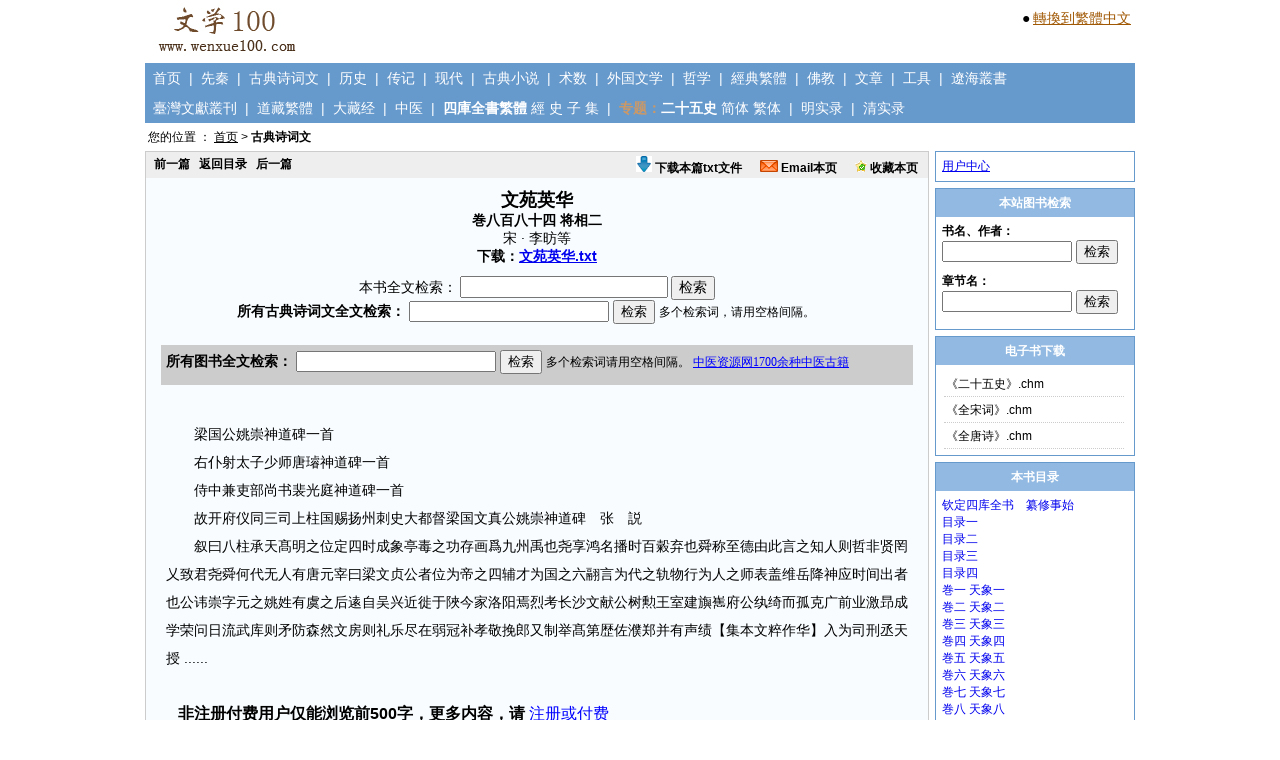

--- FILE ---
content_type: text/html; charset=utf-8
request_url: http://www.wenxue100.com/book_GuDianShiCiWen/62_888.thtml
body_size: 25071
content:


<!DOCTYPE html PUBLIC "-//W3C//DTD XHTML 1.0 Transitional//EN" "http://www.w3.org/TR/xhtml1/DTD/xhtml1-transitional.dtd">

<html xmlns="http://www.w3.org/1999/xhtml" >
<head id="Head1"><title>
	文苑英华-巻八百八十四 将相二
</title><link href="../css/Style.css" type="text/css" rel="stylesheet" />
		<SCRIPT language="JavaScript">  
  <!--   
			  function   document.onkeydown()  
  {  
      if   (event.keyCode   ==   13)  
              event.keyCode   =   9;  
  }  
  -->
		</SCRIPT>
<meta name="Keywords" content="巻八百八十四 将相二,文苑英华" /><meta name="Description" content="《文苑英华》巻八百八十四 将相二-原文阅读、全文检索、下载。" /></head>
<body>
    <form name="form1" method="post" action="singleBookRead_1.aspx?bookid=62&amp;bookIndexId=888" id="form1">
<div>
<input type="hidden" name="__VIEWSTATE" id="__VIEWSTATE" value="/wEPDwULLTE2OTk0NTQ4MjAPZBYCAgMPZBYKAgMPZBYCAgEPDxYCHgRUZXh0BX/[base64]/RaPmQicmDDgkk=" />
</div>

<div>

	<input type="hidden" name="__VIEWSTATEGENERATOR" id="__VIEWSTATEGENERATOR" value="4F7E0D20" />
	<input type="hidden" name="__EVENTVALIDATION" id="__EVENTVALIDATION" value="/wEWAwK/oPSiBgLs0bLrBgKM54rGBoFvWLYCPuLJ6gfIKqEOci3GHURe" />
</div>
            

<div style="CLEAR: both; height:60px; border:0px solid #cccccc;text-align:left;width:990px;margin:0 auto;">
    <div style="float:left"><a href="http://www.wenxue100.com"><img border=0 src="http://www.wenxue100.com/images/logo.jpg"></a></div>
    <div style="FLOAT:right;border:0px solid #dddddd;padding:3px;margin-top:6px;">
    
        <p style="padding:1px;margin:0;"><span style="font-size:14px;">●</span> <a style="font-size:14px;color:#A05804;" class="sideA" id="StranLink">转换到繁體中文</a><script src="http://www.wenxue100.com/js/Std_StranJF.js" type="text/javascript"></script></p>

		
    
    </div>
</div>
<div class = "Nav">
    &nbsp;&nbsp;<a href="http://www.wenxue100.com">首页</a>&nbsp;&nbsp;|&nbsp;&nbsp;<a href="http://www.wenxue100.com/book_XianQin/bookList.aspx">先秦</a>&nbsp;&nbsp;|&nbsp;&nbsp;<a href="http://www.wenxue100.com/book_GuDianShiCiWen/bookList.aspx">古典诗词文</a>&nbsp;&nbsp;|&nbsp;&nbsp;<a href="http://www.wenxue100.com/book_LiShi/bookList.aspx">历史</a>&nbsp;&nbsp;|&nbsp;&nbsp;<a href="http://www.wenxue100.com/book_ZhuanJi/bookList.aspx">传记</a>&nbsp;&nbsp;|&nbsp;&nbsp;<a href="http://www.wenxue100.com/book_XianDai/bookList.aspx">现代</a>&nbsp;&nbsp;|&nbsp;&nbsp;<a href="http://www.wenxue100.com/book_GuDianXiaoShuo/bookList.aspx">古典小说</a>&nbsp;&nbsp;|&nbsp;&nbsp;<a href="http://www.wenxue100.com/book_ShuShu/bookList.aspx">术数</a>&nbsp;&nbsp;|&nbsp;&nbsp;<a href="http://www.wenxue100.com/book_WaiGuoWenXue/bookList.aspx">外国文学</a>&nbsp;&nbsp;|&nbsp;&nbsp;<a href="http://www.wenxue100.com/book_ZheXue/bookList.aspx">哲学</a>&nbsp;&nbsp;|&nbsp;&nbsp;<a href="http://www.wenxue100.com/book_JingDianFanTi/bookList.aspx">經典繁體</a>&nbsp;&nbsp;|&nbsp;&nbsp;<a href="http://www.wenxue100.com/book_FoJiao/bookList.aspx">佛教</a>&nbsp;&nbsp;|&nbsp;&nbsp;<a href="http://www.wenxue100.com/article/index.aspx">文章</a>&nbsp;&nbsp;|&nbsp;&nbsp;<a href="http://www.wenxue100.com/GongJu.aspx">工具</a>&nbsp;&nbsp;|&nbsp;&nbsp;<a href="http://www.wenxue100.com/book_LiaoHaiCongShu/bookList.aspx">遼海叢書</a>
</div>
<div class = "Nav-1">
    &nbsp;&nbsp;<a href="http://www.wenxue100.com/book_TaiWanWenXianCongKan/bookList.aspx">臺灣文獻叢刊</a>&nbsp;&nbsp;|&nbsp;&nbsp;<a href="http://www.wenxue100.com/book_DaoZangFanTi/bookList.aspx">道藏繁體</a>&nbsp;&nbsp;|&nbsp;&nbsp;<a href="http://www.wenxue100.com/book_DaZangJing/bookList.aspx">大藏经</a>&nbsp;&nbsp;|&nbsp;&nbsp;<a href="http://www.wenxue100.com/book_ZhongYi/bookList.aspx">中医</a>&nbsp;&nbsp;|&nbsp;&nbsp;<span style='color:#ffffff;font-weight:bold;'>四庫全書繁體</span>&nbsp;<a href="http://www.wenxue100.com/book_SKQSFTJing/bookList.aspx">經</a>&nbsp;<a href="http://www.wenxue100.com/book_SKQSFTShi/bookList.aspx">史</a>&nbsp;<a href="http://www.wenxue100.com/book_SKQSFTZi/bookList.aspx">子</a>&nbsp;<a href="http://www.wenxue100.com/book_SKQSFTJi/bookList.aspx">集</a>&nbsp;&nbsp;|&nbsp;&nbsp;<span style='color:#CC9966;font-weight:bold;'>专题：</span><span style='color:#ffffff;font-weight:bold;'>二十五史</span>&nbsp;<a href="http://www.wenxue100.com/book_zhuanti25shi/bookList.aspx">简体</a>&nbsp;<a href="http://www.wenxue100.com/book_zhuanti25shiFanTi/bookList.aspx">繁体</a>&nbsp;&nbsp;|&nbsp;&nbsp;<a href="http://www.wenxue100.com/book_zhuantiMingShiLu/bookList.aspx">明实录</a>&nbsp;&nbsp;|&nbsp;&nbsp;<a href="http://www.wenxue100.com/book_zhuantiQingShiLu/bookList.aspx">清实录</a>
</div>


<div id="Position"><span id="UC_Position1_lbl_position">您的位置 ： <a class='position' href='../default.aspx'>首页</a> > <span style='font-weight:bold;'>古典诗词文</span></span>&nbsp;&nbsp;&nbsp;</div>




    <div id="ContentPage-Main">
        <div id="ContentPage-MainLeft">    
            <div class="ContentPage-MainLeft-Content-Bar">
    			<p style="FLOAT: left"><a id="HL_Pre" href="http://www.wenxue100.com/book_GuDianShiCiWen/62_887.thtml">前一篇</a>&nbsp;&nbsp;
							<a id="HL_MuLu" href="http://www.wenxue100.com/book_GuDianShiCiWen/62.thtml">返回目录</a>&nbsp;&nbsp;
							<a id="HL_Next" href="http://www.wenxue100.com/book_GuDianShiCiWen/62_889.thtml">后一篇</a>
				</p>
				<p style="FLOAT:right;MARGIN-RIGHT:5px">
				    <a href="http://www.wenxue100.com/book_Download/BookDownloadZhang.aspx" target="_blank"><img src="http://www.wenxue100.com/images/download.gif" border="0" width=16 height=16>&nbsp;下载本篇txt文件</a>&nbsp;&nbsp;&nbsp;&nbsp;&nbsp;
					<a href="http://www.wenxue100.com/PageSendEmail.aspx" target="_blank"><img src="http://www.wenxue100.com/images/email.gif" border="0">&nbsp;Email本页</a>&nbsp;&nbsp;&nbsp;&nbsp;&nbsp;
					<a href="http://www.wenxue100.com/ShouCang.aspx" target="_blank"><img src="http://www.wenxue100.com/images/ShouCang.gif" border="0">&nbsp;收藏本页</a>
                    
				</p>				
            </div>
            <div id="content">
			    
			    <div id="Panel_Title" class="content-title18-bold">
	文苑英华<br><span class=CommonTitle>巻八百八十四 将相二<br><span style='font-weight:normal;'>宋&nbsp;·&nbsp;李昉等</span><br><span style='font-weight:bold;color:#000000;'>下载：</span><a target=_blank href ='http://www.wenxue100.com/book_Download/bookTxt.aspx?bookName=%e6%96%87%e8%8b%91%e8%8b%b1%e5%8d%8e'>文苑英华.txt</a>
</div>

			    <span id="Label1">本书全文检索：</span>
                    <input name="TextBox1" type="text" id="TextBox1" onkeydown="if   (window.event.keyCode==13)   {document.all.Button1.click();return   false;}" style="width:200px;" />
                    <input type="submit" name="Button1" value="检索" id="Button1" />
                			    			    		<div style="width:100%;text-align:center;margin:0 auto;">
							<iframe src="../iframe/SearchGuDianShiCiWen_1.htm" frameBorder="0" scrolling="no" width="600px" height="30"></iframe>
						</div>
				  
<div style="padding:10px;">


<div style="font-size:14px;margin:5px;padding:5px;background-color:#cccccc;text-align:left;">
<!--
推荐：

<a target=_blank style="font-size:14px;color:#0000ff;" href = 'http://www.wenxue100.com/book_XianDai/1802.thtml'>鲁迅全集</a>&nbsp;&nbsp;
<a target=_blank style="font-size:14px;color:#0000ff;" href = 'http://www.wenxue100.com/book_GuDianShiCiWen/74.thtml'>四库全书总目提要</a>&nbsp;&nbsp;
<a target=_blank style="font-size:14px;color:#0000ff;" href = 'http://www.wenxue100.com/book_LiShi/214.thtml'>宋会要辑稿</a>&nbsp;&nbsp;
<a target=_blank style="font-size:14px;color:#0000ff;" href = 'http://www.wenxue100.com/book_JingDianFanTi/31.thtml'>全唐詩（繁體版）</a>&nbsp;&nbsp;
<a target=_blank style="font-size:14px;color:#0000ff;" href = 'http://www.wenxue100.com/book_LiShi/41.thtml'>太平御览</a>&nbsp;&nbsp;
<a target=_blank style="font-size:14px;color:#0000ff;" href = 'http://www.wenxue100.com/book_GuDianXiaoShuo/10.thtml'>太平广记</a>&nbsp;&nbsp;
<a target=_blank style="font-size:14px;color:#0000ff;" href = 'http://www.wenxue100.com/book_LiShi/39.thtml'>资治通鉴</a>&nbsp;&nbsp;
<a target=_blank style="font-size:14px;color:#0000ff;" href = 'http://www.wenxue100.com/book_GuDianShiCiWen/26.thtml'>全宋诗</a>&nbsp;&nbsp;

<br>

<a target=_blank target='_blank' style="font-size:14px;color:#0000ff;" href = 'http://www.wenxue100.com/images/result-1.jpg'>上一期调查结果</a>
-->
<!--
<span style='color:#ff0000;'>重要通知：</span>2015.10.23日（周五）晚，本站由于硬件故障，访问缓慢，到2015.10.29日（周四）晚，修复完成，现在已经恢复正常使用，期间故障天数六天，由此给大家造成的不便，敬请谅解。<br>
对于年付费会员，本站会按照故障天数的两倍给予补偿，即增加使用天数12天。<br>
对于月付费会员，如果故障发生在您的未到期时间内，本站会按照您的实际无法使用的天数的1.5倍给予补偿。<br>
对于日付费会员，如果故障发生在您的未到期时间内，本站会按照2天的方式给予补偿。<br>
请以上用户，将用户名通过Email发至：mywenxue100@126.com，本站核实后，进行补偿，补偿完毕后，会Email通知您！
-->
<iframe src="http://www.wenxue100.com/iframe/SearchFullTextAllBook.htm" frameBorder="0" scrolling="no" width="720px" height="30"></iframe>
</div>


<div class="clear"></div>
</div>    
                <div id="PanelContent">
	&nbsp;&nbsp;&nbsp;&nbsp;&nbsp;&nbsp;&nbsp;梁国公姚崇神道碑一首<br>&nbsp;&nbsp;&nbsp;&nbsp;&nbsp;&nbsp;&nbsp;右仆射太子少师唐璿神道碑一首<br>&nbsp;&nbsp;&nbsp;&nbsp;&nbsp;&nbsp;&nbsp;侍中兼吏部尚书裴光庭神道碑一首<br>&nbsp;&nbsp;&nbsp;&nbsp;&nbsp;&nbsp;&nbsp;故开府仪同三司上柱国赐扬州刺史大都督梁国文真公姚崇神道碑　张　説<br>&nbsp;&nbsp;&nbsp;&nbsp;&nbsp;&nbsp;&nbsp;叙曰八柱承天髙明之位定四时成象亭毒之功存画爲九州禹也尧享鸿名播时百糓弃也舜称至德由此言之知人则哲非贤罔乂致君尧舜何代无人有唐元宰曰梁文贞公者位为帝之四辅才为国之六翮言为代之轨物行为人之师表盖维岳降神应时间出者也公讳崇字元之姚姓有虞之后逺自吴兴近徙于陜今家洛阳焉烈考长沙文献公树勲王室建旟嶲府公纨绮而孤克广前业激昻成学荣问日流武库则矛防森然文房则礼乐尽在弱冠补孝敬挽郎又制举髙第歴佐濮郑并有声绩【集本文粹作华】入为司刑丞天授 ...... <br><br><span style='font-size:16px;font-weight:bold;'>&nbsp;&nbsp;&nbsp;非注册付费用户仅能浏览前500字，更多内容，请</span> <a style='font-size:16px;color:#0000ff;' href= '../wenxue100/Prompt.aspx'>注册或付费</a>
</div>
              

<div style="padding:10px;">




    


    

</div>  
            </div>
        </div>
        <div id="ContentPage-MainRight">
                         <div class="mainRightXinXi">                           
                            <div style="padding:6px;">
                                <a href="../MemberCenter/default.aspx">用户中心</a>
                            </div>
                         </div>
                         
                                                                           <div class="mainRightXinXi">
                            <p class="mainRightXinXiBar">本站图书检索</p>
                            <div style="padding:6px;text-align:left;">
                           
                                <iframe src="../iframe/SearchBookName.htm" frameBorder="0" scrolling="no" width="188px" height="50"></iframe>
                                <iframe src="../iframe/Search_ZhangJieName_1.htm" frameBorder="0" scrolling="no" width="188px" height="50"></iframe>
                            </div>
                         </div>

                                      
                         <div class="mainRightXinXi">         
                            <p class="mainRightXinXiBar">电子书下载</p>
                            <div style="padding:6px;">                        
                                 
<div style="padding:0px;">
           <ul class="ul-1">


                <li><a target=_blank href="http://www.wenxue100.com/book_Download/bookChmDownload.aspx?bookName=%e3%80%8a%e4%ba%8c%e5%8d%81%e4%ba%94%e5%8f%b2%e3%80%8b">《二十五史》.chm</a></li>       
                <li><a target=_blank href="http://www.wenxue100.com/book_Download/bookChmDownload.aspx?bookName=%e3%80%8a%e5%85%a8%e5%ae%8b%e8%af%8d%e3%80%8b">《全宋词》.chm</a></li> 
                <li><a target=_blank href="http://www.wenxue100.com/book_Download/bookChmDownload.aspx?bookName=%e3%80%8a%e5%85%a8%e5%94%90%e8%af%97%e3%80%8b">《全唐诗》.chm</a></li>          
            


            </ul>

            <div class="clear"></div>
            </div>

                            </div>
                         </div>

             
             
                         <div class="mainRightXinXi">
                            <p class="mainRightXinXiBar">本书目录</p>
                            <div style="padding:6px;">
                                <div id="Panel_BookIndex">
	<a class='bookIndex' style='text-decoration:none;' href='62_1.thtml'>钦定四库全书　纂修事始</a><br><a class='bookIndex' style='text-decoration:none;' href='62_2.thtml'>目录一</a><br><a class='bookIndex' style='text-decoration:none;' href='62_3.thtml'>目录二</a><br><a class='bookIndex' style='text-decoration:none;' href='62_4.thtml'>目录三</a><br><a class='bookIndex' style='text-decoration:none;' href='62_5.thtml'>目录四</a><br><a class='bookIndex' style='text-decoration:none;' href='62_6.thtml'>巻一 天象一</a><br><a class='bookIndex' style='text-decoration:none;' href='62_7.thtml'>巻二 天象二</a><br><a class='bookIndex' style='text-decoration:none;' href='62_8.thtml'>巻三 天象三</a><br><a class='bookIndex' style='text-decoration:none;' href='62_9.thtml'>巻四 天象四</a><br><a class='bookIndex' style='text-decoration:none;' href='62_10.thtml'>巻五 天象五</a><br><a class='bookIndex' style='text-decoration:none;' href='62_11.thtml'>巻六 天象六</a><br><a class='bookIndex' style='text-decoration:none;' href='62_12.thtml'>巻七 天象七</a><br><a class='bookIndex' style='text-decoration:none;' href='62_13.thtml'>巻八 天象八</a><br><a class='bookIndex' style='text-decoration:none;' href='62_14.thtml'>巻九 天象九</a><br><a class='bookIndex' style='text-decoration:none;' href='62_15.thtml'>巻十 天象十</a><br><a class='bookIndex' style='text-decoration:none;' href='62_16.thtml'>巻十一 天象十一</a><br><a class='bookIndex' style='text-decoration:none;' href='62_17.thtml'>巻十二 天象十二</a><br><a class='bookIndex' style='text-decoration:none;' href='62_18.thtml'>巻十三 天象十三</a><br><a class='bookIndex' style='text-decoration:none;' href='62_19.thtml'>巻十四 天象十四</a><br><a class='bookIndex' style='text-decoration:none;' href='62_20.thtml'>巻十五 天象十五</a><br><a class='bookIndex' style='text-decoration:none;' href='62_21.thtml'>巻十六 天象十六</a><br><a class='bookIndex' style='text-decoration:none;' href='62_22.thtml'>巻十七 天象十七</a><br><a class='bookIndex' style='text-decoration:none;' href='62_23.thtml'>巻十八 天象十八</a><br><a class='bookIndex' style='text-decoration:none;' href='62_24.thtml'>巻十九 天象十九</a><br><a class='bookIndex' style='text-decoration:none;' href='62_25.thtml'>巻二十 天象二十</a><br><a class='bookIndex' style='text-decoration:none;' href='62_26.thtml'>巻二十一 嵗时一</a><br><a class='bookIndex' style='text-decoration:none;' href='62_27.thtml'>巻二十二 嵗时二</a><br><a class='bookIndex' style='text-decoration:none;' href='62_28.thtml'>巻二十三 嵗时三</a><br><a class='bookIndex' style='text-decoration:none;' href='62_29.thtml'>巻二十四 嵗时四【刻漏附】</a><br><a class='bookIndex' style='text-decoration:none;' href='62_30.thtml'>巻二十五 地类一</a><br><a class='bookIndex' style='text-decoration:none;' href='62_31.thtml'>巻二十六 地类二</a><br><a class='bookIndex' style='text-decoration:none;' href='62_32.thtml'>巻二十七 地类三</a><br><a class='bookIndex' style='text-decoration:none;' href='62_33.thtml'>巻二十八 地类四</a><br><a class='bookIndex' style='text-decoration:none;' href='62_34.thtml'>巻二十九 地类五</a><br><a class='bookIndex' style='text-decoration:none;' href='62_35.thtml'>巻三十 地类六</a><br><a class='bookIndex' style='text-decoration:none;' href='62_36.thtml'>巻三十一 地类七</a><br><a class='bookIndex' style='text-decoration:none;' href='62_37.thtml'>巻三十二 水一</a><br><a class='bookIndex' style='text-decoration:none;' href='62_38.thtml'>巻三十三 水二</a><br><a class='bookIndex' style='text-decoration:none;' href='62_39.thtml'>巻三十四 水三</a><br><a class='bookIndex' style='text-decoration:none;' href='62_40.thtml'>巻三十五 水四</a><br><a class='bookIndex' style='text-decoration:none;' href='62_41.thtml'>巻三十六 水五</a><br><a class='bookIndex' style='text-decoration:none;' href='62_42.thtml'>巻三十七 水六</a><br><a class='bookIndex' style='text-decoration:none;' href='62_43.thtml'>巻三十八 水七</a><br><a class='bookIndex' style='text-decoration:none;' href='62_44.thtml'>巻三十九 水八</a><br><a class='bookIndex' style='text-decoration:none;' href='62_45.thtml'>巻四十 水九</a><br><a class='bookIndex' style='text-decoration:none;' href='62_46.thtml'>巻四十一 帝德一</a><br><a class='bookIndex' style='text-decoration:none;' href='62_47.thtml'>巻四十二 帝德二</a><br><a class='bookIndex' style='text-decoration:none;' href='62_48.thtml'>卷四十三 帝德三</a><br><a class='bookIndex' style='text-decoration:none;' href='62_49.thtml'>卷四十四 京都</a><br><a class='bookIndex' style='text-decoration:none;' href='62_50.thtml'>卷四十五 邑居一</a><br><a class='bookIndex' style='text-decoration:none;' href='62_51.thtml'>卷四十六 邑居二</a><br><a class='bookIndex' style='text-decoration:none;' href='62_52.thtml'>卷四十七 宫室一</a><br><a class='bookIndex' style='text-decoration:none;' href='62_53.thtml'>卷四十八 宫室二</a><br><a class='bookIndex' style='text-decoration:none;' href='62_54.thtml'>巻四十九 宫室三</a><br><a class='bookIndex' style='text-decoration:none;' href='62_55.thtml'>巻五十 宫室四</a><br><a class='bookIndex' style='text-decoration:none;' href='62_56.thtml'>巻五十一 宫室五</a><br><a class='bookIndex' style='text-decoration:none;' href='62_57.thtml'>卷五十二 宫室六</a><br><a class='bookIndex' style='text-decoration:none;' href='62_58.thtml'>卷五十三 苑囿 朝会</a><br><a class='bookIndex' style='text-decoration:none;' href='62_59.thtml'>卷五十四 禋祀一</a><br><a class='bookIndex' style='text-decoration:none;' href='62_60.thtml'>卷五十五 禋祀二</a><br><a class='bookIndex' style='text-decoration:none;' href='62_61.thtml'>卷五十六 禋祀三</a><br><a class='bookIndex' style='text-decoration:none;' href='62_62.thtml'>巻五十七 禋祀四</a><br><a class='bookIndex' style='text-decoration:none;' href='62_63.thtml'>卷五十八 行幸一</a><br><a class='bookIndex' style='text-decoration:none;' href='62_64.thtml'>卷五十九 行幸二</a><br><a class='bookIndex' style='text-decoration:none;' href='62_65.thtml'>巻六十 讽谕</a><br><a class='bookIndex' style='text-decoration:none;' href='62_66.thtml'>巻六十一 儒学一</a><br><a class='bookIndex' style='text-decoration:none;' href='62_67.thtml'>卷六十二 儒学二</a><br><a class='bookIndex' style='text-decoration:none;' href='62_68.thtml'>卷六十三 儒学三</a><br><a class='bookIndex' style='text-decoration:none;' href='62_69.thtml'>卷六十四 军旅一</a><br><a class='bookIndex' style='text-decoration:none;' href='62_70.thtml'>巻六十五 军旅二</a><br><a class='bookIndex' style='text-decoration:none;' href='62_71.thtml'>巻六十六 军旅三</a><br><a class='bookIndex' style='text-decoration:none;' href='62_72.thtml'>巻六十七 治道一</a><br><a class='bookIndex' style='text-decoration:none;' href='62_73.thtml'>巻六十八 治道二</a><br><a class='bookIndex' style='text-decoration:none;' href='62_74.thtml'>巻六十九 治道三</a><br><a class='bookIndex' style='text-decoration:none;' href='62_75.thtml'>巻七十 耕籍【田农附】</a><br><a class='bookIndex' style='text-decoration:none;' href='62_76.thtml'>巻七十一 乐一</a><br><a class='bookIndex' style='text-decoration:none;' href='62_77.thtml'>巻七十二 乐二</a><br><a class='bookIndex' style='text-decoration:none;' href='62_78.thtml'>巻七十三 乐三</a><br><a class='bookIndex' style='text-decoration:none;' href='62_79.thtml'>巻七十四 乐四</a><br><a class='bookIndex' style='text-decoration:none;' href='62_80.thtml'>巻七十五 乐五</a><br><a class='bookIndex' style='text-decoration:none;' href='62_81.thtml'>巻七十六 乐六</a><br><a class='bookIndex' style='text-decoration:none;' href='62_82.thtml'>巻七十七 乐七</a><br><a class='bookIndex' style='text-decoration:none;' href='62_83.thtml'>巻七十八 乐八</a><br><a class='bookIndex' style='text-decoration:none;' href='62_84.thtml'>巻七十九 乐九</a><br><a class='bookIndex' style='text-decoration:none;' href='62_85.thtml'>巻八十 钟鼓</a><br><a class='bookIndex' style='text-decoration:none;' href='62_86.thtml'>巻八十一 杂伎一</a><br><a class='bookIndex' style='text-decoration:none;' href='62_87.thtml'>巻八十二 杂伎二</a><br><a class='bookIndex' style='text-decoration:none;' href='62_88.thtml'>巻八十三 饮食</a><br><a class='bookIndex' style='text-decoration:none;' href='62_89.thtml'>巻八十四 符瑞一</a><br><a class='bookIndex' style='text-decoration:none;' href='62_90.thtml'>巻八十五 符瑞二</a><br><a class='bookIndex' style='text-decoration:none;' href='62_91.thtml'>巻八十六 符瑞三</a><br><a class='bookIndex' style='text-decoration:none;' href='62_92.thtml'>巻八十七 符瑞四</a><br><a class='bookIndex' style='text-decoration:none;' href='62_93.thtml'>巻八十八 符瑞五</a><br><a class='bookIndex' style='text-decoration:none;' href='62_94.thtml'>巻八十九 符瑞六</a><br><a class='bookIndex' style='text-decoration:none;' href='62_95.thtml'>巻九十 人事一</a><br><a class='bookIndex' style='text-decoration:none;' href='62_96.thtml'>巻九十一 人事二</a><br><a class='bookIndex' style='text-decoration:none;' href='62_97.thtml'>巻九十二 人事三</a><br><a class='bookIndex' style='text-decoration:none;' href='62_98.thtml'>巻九十三 人事四</a><br><a class='bookIndex' style='text-decoration:none;' href='62_99.thtml'>巻九十四 人事五</a><br><a class='bookIndex' style='text-decoration:none;' href='62_100.thtml'>巻九十五 人事六</a><br><a class='bookIndex' style='text-decoration:none;' href='62_101.thtml'>巻九十六 人事七</a><br><a class='bookIndex' style='text-decoration:none;' href='62_102.thtml'>巻九十七 志一</a><br><a class='bookIndex' style='text-decoration:none;' href='62_103.thtml'>巻九十八 志二</a><br><a class='bookIndex' style='text-decoration:none;' href='62_104.thtml'>巻九十九 志三</a><br><a class='bookIndex' style='text-decoration:none;' href='62_105.thtml'>巻一百 射 博奕</a><br><a class='bookIndex' style='text-decoration:none;' href='62_106.thtml'>巻一百一 工艺</a><br><a class='bookIndex' style='text-decoration:none;' href='62_107.thtml'>巻一百二 器用一</a><br><a class='bookIndex' style='text-decoration:none;' href='62_108.thtml'>巻一百三 器用二</a><br><a class='bookIndex' style='text-decoration:none;' href='62_109.thtml'>巻一百四 器用三</a><br><a class='bookIndex' style='text-decoration:none;' href='62_110.thtml'>巻一百五 器用四</a><br><a class='bookIndex' style='text-decoration:none;' href='62_111.thtml'>巻一百六 器用五</a><br><a class='bookIndex' style='text-decoration:none;' href='62_112.thtml'>巻一百七 器用六</a><br><a class='bookIndex' style='text-decoration:none;' href='62_113.thtml'>巻一百八 器用七</a><br><a class='bookIndex' style='text-decoration:none;' href='62_114.thtml'>巻一百九 器用八</a><br><a class='bookIndex' style='text-decoration:none;' href='62_115.thtml'>巻一百十 器用九</a><br><a class='bookIndex' style='text-decoration:none;' href='62_116.thtml'>巻一百十一 服章一</a><br><a class='bookIndex' style='text-decoration:none;' href='62_117.thtml'>巻一百十二 服章二</a><br><a class='bookIndex' style='text-decoration:none;' href='62_118.thtml'>巻一百十三 服章三</a><br><a class='bookIndex' style='text-decoration:none;' href='62_119.thtml'>巻一百十四 图画</a><br><a class='bookIndex' style='text-decoration:none;' href='62_120.thtml'>巻一百十五 寳一</a><br><a class='bookIndex' style='text-decoration:none;' href='62_121.thtml'>巻一百十六 寳二</a><br><a class='bookIndex' style='text-decoration:none;' href='62_122.thtml'>巻一百十七 寳三</a><br><a class='bookIndex' style='text-decoration:none;' href='62_123.thtml'>巻一百十八 寳四</a><br><a class='bookIndex' style='text-decoration:none;' href='62_124.thtml'>巻一百十九 寳五　丝帛一</a><br><a class='bookIndex' style='text-decoration:none;' href='62_125.thtml'>巻一百二十 丝帛二</a><br><a class='bookIndex' style='text-decoration:none;' href='62_126.thtml'>巻一百二十一 舟车一</a><br><a class='bookIndex' style='text-decoration:none;' href='62_127.thtml'>巻一百二十二 舟车二</a><br><a class='bookIndex' style='text-decoration:none;' href='62_128.thtml'>巻一百二十三 薪火</a><br><a class='bookIndex' style='text-decoration:none;' href='62_129.thtml'>巻一百二十四 畋渔</a><br><a class='bookIndex' style='text-decoration:none;' href='62_130.thtml'>巻一百二十五 道释</a><br><a class='bookIndex' style='text-decoration:none;' href='62_131.thtml'>巻一百二十六 纪行</a><br><a class='bookIndex' style='text-decoration:none;' href='62_132.thtml'>巻一百二十七 逰覧一</a><br><a class='bookIndex' style='text-decoration:none;' href='62_133.thtml'>巻一百二十八 逰覧二</a><br><a class='bookIndex' style='text-decoration:none;' href='62_134.thtml'>巻一百二十九 哀伤一</a><br><a class='bookIndex' style='text-decoration:none;' href='62_135.thtml'>巻一百三十 哀伤二</a><br><a class='bookIndex' style='text-decoration:none;' href='62_136.thtml'>巻一百三十一 鸟兽一</a><br><a class='bookIndex' style='text-decoration:none;' href='62_137.thtml'>巻一百三十二 鸟兽二</a><br><a class='bookIndex' style='text-decoration:none;' href='62_138.thtml'>巻一百三十三 鸟兽三</a><br><a class='bookIndex' style='text-decoration:none;' href='62_139.thtml'>巻一百三十四 鸟兽四</a><br><a class='bookIndex' style='text-decoration:none;' href='62_140.thtml'>巻一百三十五 鸟兽五</a><br><a class='bookIndex' style='text-decoration:none;' href='62_141.thtml'>巻一百三十六 鸟兽六</a><br><a class='bookIndex' style='text-decoration:none;' href='62_142.thtml'>巻一百二十七 鸟兽七</a><br><a class='bookIndex' style='text-decoration:none;' href='62_143.thtml'>卷一百三十八 鸟兽八</a><br><a class='bookIndex' style='text-decoration:none;' href='62_144.thtml'>巻一百三十九 虫鱼一</a><br><a class='bookIndex' style='text-decoration:none;' href='62_145.thtml'>卷一百四十 虫鱼二</a><br><a class='bookIndex' style='text-decoration:none;' href='62_146.thtml'>巻一百四十一 虫鱼三</a><br><a class='bookIndex' style='text-decoration:none;' href='62_147.thtml'>巻一百四十二 虫鱼四</a><br><a class='bookIndex' style='text-decoration:none;' href='62_148.thtml'>卷一百四十三 草木一</a><br><a class='bookIndex' style='text-decoration:none;' href='62_149.thtml'>巻一百四十四 草木二</a><br><a class='bookIndex' style='text-decoration:none;' href='62_150.thtml'>巻一百四十五 草木三</a><br><a class='bookIndex' style='text-decoration:none;' href='62_151.thtml'>巻一百四十六 草木四</a><br><a class='bookIndex' style='text-decoration:none;' href='62_152.thtml'>巻一百四十七 草木五</a><br><a class='bookIndex' style='text-decoration:none;' href='62_153.thtml'>巻一百四十八 草木六</a><br><a class='bookIndex' style='text-decoration:none;' href='62_154.thtml'>巻一百四十九 草木七</a><br><a class='bookIndex' style='text-decoration:none;' href='62_155.thtml'>巻一百五十 草木八</a><br><a class='bookIndex' style='text-decoration:none;' href='62_156.thtml'>卷一百五十一 天部一</a><br><a class='bookIndex' style='text-decoration:none;' href='62_157.thtml'>卷一百五十二 天部二</a><br><a class='bookIndex' style='text-decoration:none;' href='62_158.thtml'>巻一百五十三 天部三</a><br><a class='bookIndex' style='text-decoration:none;' href='62_159.thtml'>巻一百五十四 天部四</a><br><a class='bookIndex' style='text-decoration:none;' href='62_160.thtml'>巻一百五十五 天部五</a><br><a class='bookIndex' style='text-decoration:none;' href='62_161.thtml'>巻一百五十六 天部六</a><br><a class='bookIndex' style='text-decoration:none;' href='62_162.thtml'>巻一百五十七 天部七</a><br><a class='bookIndex' style='text-decoration:none;' href='62_163.thtml'>巻一百五十八 天部八</a><br><a class='bookIndex' style='text-decoration:none;' href='62_164.thtml'>卷一百五十九 地部一</a><br><a class='bookIndex' style='text-decoration:none;' href='62_165.thtml'>卷一百六十 地部二</a><br><a class='bookIndex' style='text-decoration:none;' href='62_166.thtml'>巻一百六十一 地部三</a><br><a class='bookIndex' style='text-decoration:none;' href='62_167.thtml'>巻一百六十二 地部四</a><br><a class='bookIndex' style='text-decoration:none;' href='62_168.thtml'>巻一百六十三 地部五</a><br><a class='bookIndex' style='text-decoration:none;' href='62_169.thtml'>巻一百六十四 地部六</a><br><a class='bookIndex' style='text-decoration:none;' href='62_170.thtml'>巻一百六十五 地部七</a><br><a class='bookIndex' style='text-decoration:none;' href='62_171.thtml'>巻一百六十六 地部八</a><br><a class='bookIndex' style='text-decoration:none;' href='62_172.thtml'>巻一百六十七 帝德</a><br><a class='bookIndex' style='text-decoration:none;' href='62_173.thtml'>巻一百六十八 应制一</a><br><a class='bookIndex' style='text-decoration:none;' href='62_174.thtml'>巻一百六十九 应制二</a><br><a class='bookIndex' style='text-decoration:none;' href='62_175.thtml'>巻一百七十 应制三 巡幸一</a><br><a class='bookIndex' style='text-decoration:none;' href='62_176.thtml'>巻一百七十一 应制四 巡幸二 扈从附</a><br><a class='bookIndex' style='text-decoration:none;' href='62_177.thtml'>巻一百七十二 应制五 嵗时一</a><br><a class='bookIndex' style='text-decoration:none;' href='62_178.thtml'>卷一百七十三 应制六 嵗时二</a><br><a class='bookIndex' style='text-decoration:none;' href='62_179.thtml'>巻一百七十四 应制七</a><br><a class='bookIndex' style='text-decoration:none;' href='62_180.thtml'>巻一百七十五 应制八</a><br><a class='bookIndex' style='text-decoration:none;' href='62_181.thtml'>巻一百七十六 应制九</a><br><a class='bookIndex' style='text-decoration:none;' href='62_182.thtml'>巻一百七十七 应制十 送饯</a><br><a class='bookIndex' style='text-decoration:none;' href='62_183.thtml'>巻一百七十八 应制十一</a><br><a class='bookIndex' style='text-decoration:none;' href='62_184.thtml'>巻一百七十九 应令【应教附】</a><br><a class='bookIndex' style='text-decoration:none;' href='62_185.thtml'>卷一百八十 省试一</a><br><a class='bookIndex' style='text-decoration:none;' href='62_186.thtml'>巻一百八十一 省试二【州府试附】</a><br><a class='bookIndex' style='text-decoration:none;' href='62_187.thtml'>巻一百八十二 省试三</a><br><a class='bookIndex' style='text-decoration:none;' href='62_188.thtml'>巻一百八十三 省试四</a><br><a class='bookIndex' style='text-decoration:none;' href='62_189.thtml'>巻一百八十四 省试五</a><br><a class='bookIndex' style='text-decoration:none;' href='62_190.thtml'>巻一百八十五 省试六</a><br><a class='bookIndex' style='text-decoration:none;' href='62_191.thtml'>巻一百八十六 省试七</a><br><a class='bookIndex' style='text-decoration:none;' href='62_192.thtml'>巻一百八十七 省试八</a><br><a class='bookIndex' style='text-decoration:none;' href='62_193.thtml'>卷一百八十八 省试九【州府试附】</a><br><a class='bookIndex' style='text-decoration:none;' href='62_194.thtml'>巻一百八十九 省试十【州府试附】</a><br><a class='bookIndex' style='text-decoration:none;' href='62_195.thtml'>巻一百九十 朝省一</a><br><a class='bookIndex' style='text-decoration:none;' href='62_196.thtml'>巻一百九十一 朝省二</a><br><a class='bookIndex' style='text-decoration:none;' href='62_197.thtml'>巻一百九十二 乐府一</a><br><a class='bookIndex' style='text-decoration:none;' href='62_198.thtml'>巻一百九十三 乐府二</a><br><a class='bookIndex' style='text-decoration:none;' href='62_199.thtml'>卷一百九十四 乐府三</a><br><a class='bookIndex' style='text-decoration:none;' href='62_200.thtml'>巻一百九十五 乐府四</a><br><a class='bookIndex' style='text-decoration:none;' href='62_201.thtml'>卷一百九十六 乐府五</a><br><a class='bookIndex' style='text-decoration:none;' href='62_202.thtml'>巻一百九十七 乐府六</a><br><a class='bookIndex' style='text-decoration:none;' href='62_203.thtml'>巻一百九十八 乐府七</a><br><a class='bookIndex' style='text-decoration:none;' href='62_204.thtml'>卷一百九十九 乐府八</a><br><a class='bookIndex' style='text-decoration:none;' href='62_205.thtml'>巻二百 乐府九</a><br><a class='bookIndex' style='text-decoration:none;' href='62_206.thtml'>卷二百一 乐府十</a><br><a class='bookIndex' style='text-decoration:none;' href='62_207.thtml'>卷二百二 乐府十一</a><br><a class='bookIndex' style='text-decoration:none;' href='62_208.thtml'>巻二百三 乐府十二</a><br><a class='bookIndex' style='text-decoration:none;' href='62_209.thtml'>巻二百四 乐府十三</a><br><a class='bookIndex' style='text-decoration:none;' href='62_210.thtml'>巻二百五 乐府十四</a><br><a class='bookIndex' style='text-decoration:none;' href='62_211.thtml'>巻二百六 乐府十五</a><br><a class='bookIndex' style='text-decoration:none;' href='62_212.thtml'>巻二百七 乐府十六</a><br><a class='bookIndex' style='text-decoration:none;' href='62_213.thtml'>巻二百八 乐府十七</a><br><a class='bookIndex' style='text-decoration:none;' href='62_214.thtml'>巻二百九 乐府十八</a><br><a class='bookIndex' style='text-decoration:none;' href='62_215.thtml'>巻二百十 乐府十九</a><br><a class='bookIndex' style='text-decoration:none;' href='62_216.thtml'>巻二百十一 乐府二十</a><br><a class='bookIndex' style='text-decoration:none;' href='62_217.thtml'>巻二百十二 音乐一</a><br><a class='bookIndex' style='text-decoration:none;' href='62_218.thtml'>巻二百十三 音乐二【歌舞附】</a><br><a class='bookIndex' style='text-decoration:none;' href='62_219.thtml'>巻二百十四 人事一</a><br><a class='bookIndex' style='text-decoration:none;' href='62_220.thtml'>巻二百十五 人事二</a><br><a class='bookIndex' style='text-decoration:none;' href='62_221.thtml'>巻二百十六 人事三</a><br><a class='bookIndex' style='text-decoration:none;' href='62_222.thtml'>巻二百十七 人事四</a><br><a class='bookIndex' style='text-decoration:none;' href='62_223.thtml'>巻二百十八 人事五</a><br><a class='bookIndex' style='text-decoration:none;' href='62_224.thtml'>巻二百十九 释门一【五十首】</a><br><a class='bookIndex' style='text-decoration:none;' href='62_225.thtml'>卷二百二十 释门二【六十五首】</a><br><a class='bookIndex' style='text-decoration:none;' href='62_226.thtml'>巻二百二十一 释门三【五十九首】</a><br><a class='bookIndex' style='text-decoration:none;' href='62_227.thtml'>巻二百二十二 释门四【七十首】</a><br><a class='bookIndex' style='text-decoration:none;' href='62_228.thtml'>巻二百二十三 释门五【六十五首】</a><br><a class='bookIndex' style='text-decoration:none;' href='62_229.thtml'>卷二百二十四 释门六【六十九首】</a><br><a class='bookIndex' style='text-decoration:none;' href='62_230.thtml'>巻二百二十五 道门一</a><br><a class='bookIndex' style='text-decoration:none;' href='62_231.thtml'>卷二百二十六 道门二</a><br><a class='bookIndex' style='text-decoration:none;' href='62_232.thtml'>巻二百二十七 道门三</a><br><a class='bookIndex' style='text-decoration:none;' href='62_233.thtml'>巻二百二十八 道门四</a><br><a class='bookIndex' style='text-decoration:none;' href='62_234.thtml'>巻二百二十九 道门五</a><br><a class='bookIndex' style='text-decoration:none;' href='62_235.thtml'>巻二百三十 隠逸一</a><br><a class='bookIndex' style='text-decoration:none;' href='62_236.thtml'>巻二百三十一 隐逸二</a><br><a class='bookIndex' style='text-decoration:none;' href='62_237.thtml'>巻二百三十二 隐逸三</a><br><a class='bookIndex' style='text-decoration:none;' href='62_238.thtml'>巻二百三十三 寺院一【塔附】</a><br><a class='bookIndex' style='text-decoration:none;' href='62_239.thtml'>巻二百三十四 寺院二【塔附】</a><br><a class='bookIndex' style='text-decoration:none;' href='62_240.thtml'>巻二百三十五 寺院三【塔附】</a><br><a class='bookIndex' style='text-decoration:none;' href='62_241.thtml'>巻二百三十六 寺院四【塔附】</a><br><a class='bookIndex' style='text-decoration:none;' href='62_242.thtml'>巻二百三十七 寺院五【塔附】</a><br><a class='bookIndex' style='text-decoration:none;' href='62_243.thtml'>巻二百三十八 寺院六【塔附】</a><br><a class='bookIndex' style='text-decoration:none;' href='62_244.thtml'>巻二百三十九 寺院七【塔附】</a><br><a class='bookIndex' style='text-decoration:none;' href='62_245.thtml'>巻二百四十 酬和一</a><br><a class='bookIndex' style='text-decoration:none;' href='62_246.thtml'>巻二百四十一 酬和二</a><br><a class='bookIndex' style='text-decoration:none;' href='62_247.thtml'>巻二百四十二 酬和三</a><br><a class='bookIndex' style='text-decoration:none;' href='62_248.thtml'>巻二百四十三 酬和四</a><br><a class='bookIndex' style='text-decoration:none;' href='62_249.thtml'>巻二百四十四 酬和五</a><br><a class='bookIndex' style='text-decoration:none;' href='62_250.thtml'>巻二百四十五 酬和六</a><br><a class='bookIndex' style='text-decoration:none;' href='62_251.thtml'>巻二百四十六 酬和七</a><br><a class='bookIndex' style='text-decoration:none;' href='62_252.thtml'>巻二百四十七 寄赠一</a><br><a class='bookIndex' style='text-decoration:none;' href='62_253.thtml'>巻二百四十八 寄赠二</a><br><a class='bookIndex' style='text-decoration:none;' href='62_254.thtml'>巻二百四十九 寄赠三</a><br><a class='bookIndex' style='text-decoration:none;' href='62_255.thtml'>巻二百五十 寄赠四</a><br><a class='bookIndex' style='text-decoration:none;' href='62_256.thtml'>巻二百五十一 寄赠五</a><br><a class='bookIndex' style='text-decoration:none;' href='62_257.thtml'>卷二百五十二 寄赠六</a><br><a class='bookIndex' style='text-decoration:none;' href='62_258.thtml'>巻二百五十三 寄赠七</a><br><a class='bookIndex' style='text-decoration:none;' href='62_259.thtml'>巻二百五十四 寄赠八</a><br><a class='bookIndex' style='text-decoration:none;' href='62_260.thtml'>巻二百五十五 寄赠九</a><br><a class='bookIndex' style='text-decoration:none;' href='62_261.thtml'>巻二百五十六 寄赠十</a><br><a class='bookIndex' style='text-decoration:none;' href='62_262.thtml'>巻二百五十七 寄赠十一</a><br><a class='bookIndex' style='text-decoration:none;' href='62_263.thtml'>巻二百五十八 寄赠十二</a><br><a class='bookIndex' style='text-decoration:none;' href='62_264.thtml'>巻二百五十九 寄赠十三</a><br><a class='bookIndex' style='text-decoration:none;' href='62_265.thtml'>巻二百六十 寄赠十四</a><br><a class='bookIndex' style='text-decoration:none;' href='62_266.thtml'>巻二百六十一 寄赠十五</a><br><a class='bookIndex' style='text-decoration:none;' href='62_267.thtml'>卷二百六十二 寄赠十六</a><br><a class='bookIndex' style='text-decoration:none;' href='62_268.thtml'>卷二百六十三 寄赠十七</a><br><a class='bookIndex' style='text-decoration:none;' href='62_269.thtml'>巻二百六十四 寄赠十八</a><br><a class='bookIndex' style='text-decoration:none;' href='62_270.thtml'>卷二百六十五 寄赠十九</a><br><a class='bookIndex' style='text-decoration:none;' href='62_271.thtml'>巻二百六十六 送行一</a><br><a class='bookIndex' style='text-decoration:none;' href='62_272.thtml'>巻二百六十七 送行二</a><br><a class='bookIndex' style='text-decoration:none;' href='62_273.thtml'>巻二百六十八 送行三</a><br><a class='bookIndex' style='text-decoration:none;' href='62_274.thtml'>巻二百六十九 送行四</a><br><a class='bookIndex' style='text-decoration:none;' href='62_275.thtml'>巻二百七十 送行五</a><br><a class='bookIndex' style='text-decoration:none;' href='62_276.thtml'>巻二百七十一 送行六</a><br><a class='bookIndex' style='text-decoration:none;' href='62_277.thtml'>巻二百七十二 送行七</a><br><a class='bookIndex' style='text-decoration:none;' href='62_278.thtml'>巻二百七十三 送行八</a><br><a class='bookIndex' style='text-decoration:none;' href='62_279.thtml'>巻二百七十四 送行九</a><br><a class='bookIndex' style='text-decoration:none;' href='62_280.thtml'>巻二百七十五 送行十</a><br><a class='bookIndex' style='text-decoration:none;' href='62_281.thtml'>巻二百七十六 送行十一</a><br><a class='bookIndex' style='text-decoration:none;' href='62_282.thtml'>巻二百七十七 送行十二</a><br><a class='bookIndex' style='text-decoration:none;' href='62_283.thtml'>巻二百七十八 送行十三</a><br><a class='bookIndex' style='text-decoration:none;' href='62_284.thtml'>巻二百七十九 送行十四</a><br><a class='bookIndex' style='text-decoration:none;' href='62_285.thtml'>巻二百八十 送行十五</a><br><a class='bookIndex' style='text-decoration:none;' href='62_286.thtml'>巻二百八十一 送行十六</a><br><a class='bookIndex' style='text-decoration:none;' href='62_287.thtml'>巻二百八十二 送行十七</a><br><a class='bookIndex' style='text-decoration:none;' href='62_288.thtml'>巻二百八十三 送行十八</a><br><a class='bookIndex' style='text-decoration:none;' href='62_289.thtml'>巻二百八十四 送行十九</a><br><a class='bookIndex' style='text-decoration:none;' href='62_290.thtml'>巻二百八十五 送行二十【歌附】</a><br><a class='bookIndex' style='text-decoration:none;' href='62_291.thtml'>卷二百八十六 留别一</a><br><a class='bookIndex' style='text-decoration:none;' href='62_292.thtml'>卷二百八十七 留别二</a><br><a class='bookIndex' style='text-decoration:none;' href='62_293.thtml'>巻二百八十八 留别三</a><br><a class='bookIndex' style='text-decoration:none;' href='62_294.thtml'>巻二百八十九 行迈一</a><br><a class='bookIndex' style='text-decoration:none;' href='62_295.thtml'>巻二百九十 行迈二</a><br><a class='bookIndex' style='text-decoration:none;' href='62_296.thtml'>巻二百九十一 行迈三</a><br><a class='bookIndex' style='text-decoration:none;' href='62_297.thtml'>巻二百九十二 行迈四</a><br><a class='bookIndex' style='text-decoration:none;' href='62_298.thtml'>巻二百九十三 行迈五</a><br><a class='bookIndex' style='text-decoration:none;' href='62_299.thtml'>卷二百九十四 行迈六</a><br><a class='bookIndex' style='text-decoration:none;' href='62_300.thtml'>巻二百九十五 行迈七</a><br><a class='bookIndex' style='text-decoration:none;' href='62_301.thtml'>巻二百九十六 行迈八</a><br><a class='bookIndex' style='text-decoration:none;' href='62_302.thtml'>巻二百九十七 行迈九</a><br><a class='bookIndex' style='text-decoration:none;' href='62_303.thtml'>巻二百九十八 行迈十【馆驿附】</a><br><a class='bookIndex' style='text-decoration:none;' href='62_304.thtml'>巻二百九十九 军旅一</a><br><a class='bookIndex' style='text-decoration:none;' href='62_305.thtml'>巻三百 军旅二</a><br><a class='bookIndex' style='text-decoration:none;' href='62_306.thtml'>巻三百一 悲悼一【僧附】</a><br><a class='bookIndex' style='text-decoration:none;' href='62_307.thtml'>巻三百二 悲悼二</a><br><a class='bookIndex' style='text-decoration:none;' href='62_308.thtml'>巻三百三 悲悼三</a><br><a class='bookIndex' style='text-decoration:none;' href='62_309.thtml'>巻三百四 悲悼四</a><br><a class='bookIndex' style='text-decoration:none;' href='62_310.thtml'>巻三百五 悲悼五</a><br><a class='bookIndex' style='text-decoration:none;' href='62_311.thtml'>巻三百六 悲悼六</a><br><a class='bookIndex' style='text-decoration:none;' href='62_312.thtml'>巻三百七 悲悼七</a><br><a class='bookIndex' style='text-decoration:none;' href='62_313.thtml'>巻三百八 悲悼八</a><br><a class='bookIndex' style='text-decoration:none;' href='62_314.thtml'>巻三百九 悲悼九</a><br><a class='bookIndex' style='text-decoration:none;' href='62_315.thtml'>巻三百十 悲悼十</a><br><a class='bookIndex' style='text-decoration:none;' href='62_316.thtml'>巻三百十一 居处一</a><br><a class='bookIndex' style='text-decoration:none;' href='62_317.thtml'>巻三百十二 居处二</a><br><a class='bookIndex' style='text-decoration:none;' href='62_318.thtml'>巻三百一十三 居处三</a><br><a class='bookIndex' style='text-decoration:none;' href='62_319.thtml'>巻三百十四 居处四</a><br><a class='bookIndex' style='text-decoration:none;' href='62_320.thtml'>巻三百十五 居处五</a><br><a class='bookIndex' style='text-decoration:none;' href='62_321.thtml'>巻三百十六 居处六</a><br><a class='bookIndex' style='text-decoration:none;' href='62_322.thtml'>巻三百十七 居处七</a><br><a class='bookIndex' style='text-decoration:none;' href='62_323.thtml'>巻三百十八 居处八</a><br><a class='bookIndex' style='text-decoration:none;' href='62_324.thtml'>巻三百十九 居处九</a><br><a class='bookIndex' style='text-decoration:none;' href='62_325.thtml'>巻三百二十 郊祀</a><br><a class='bookIndex' style='text-decoration:none;' href='62_326.thtml'>巻三百二十一 花木一</a><br><a class='bookIndex' style='text-decoration:none;' href='62_327.thtml'>巻三百二十二 花木二</a><br><a class='bookIndex' style='text-decoration:none;' href='62_328.thtml'>巻三百二十三 花木三</a><br><a class='bookIndex' style='text-decoration:none;' href='62_329.thtml'>巻三百二十四 花木四</a><br><a class='bookIndex' style='text-decoration:none;' href='62_330.thtml'>巻三百二十五 花木五</a><br><a class='bookIndex' style='text-decoration:none;' href='62_331.thtml'>巻三百二十六 花木六【果实附】</a><br><a class='bookIndex' style='text-decoration:none;' href='62_332.thtml'>巻三百二十七 花木七【草附】</a><br><a class='bookIndex' style='text-decoration:none;' href='62_333.thtml'>巻三百二十八 禽兽一</a><br><a class='bookIndex' style='text-decoration:none;' href='62_334.thtml'>巻三百二十九 禽兽二【虫附】</a><br><a class='bookIndex' style='text-decoration:none;' href='62_335.thtml'>巻三百三十 禽兽三【虫鱼】</a><br><a class='bookIndex' style='text-decoration:none;' href='62_336.thtml'>巻三百三十一 天</a><br><a class='bookIndex' style='text-decoration:none;' href='62_337.thtml'>巻三百三十二 仙道</a><br><a class='bookIndex' style='text-decoration:none;' href='62_338.thtml'>巻三百三十三 纪功</a><br><a class='bookIndex' style='text-decoration:none;' href='62_339.thtml'>巻三百三十四 音乐上</a><br><a class='bookIndex' style='text-decoration:none;' href='62_340.thtml'>巻三百三十五 音乐下</a><br><a class='bookIndex' style='text-decoration:none;' href='62_341.thtml'>巻三百三十六 酒</a><br><a class='bookIndex' style='text-decoration:none;' href='62_342.thtml'>巻三百三十七 草木</a><br><a class='bookIndex' style='text-decoration:none;' href='62_343.thtml'>巻三百三十八 书</a><br><a class='bookIndex' style='text-decoration:none;' href='62_344.thtml'>巻三百三十九 图畵</a><br><a class='bookIndex' style='text-decoration:none;' href='62_345.thtml'>巻三百四十 杂赠</a><br><a class='bookIndex' style='text-decoration:none;' href='62_346.thtml'>巻三百四十一 送行</a><br><a class='bookIndex' style='text-decoration:none;' href='62_347.thtml'>巻三百四十二 山</a><br><a class='bookIndex' style='text-decoration:none;' href='62_348.thtml'>巻三百四十三 楼防宫阁</a><br><a class='bookIndex' style='text-decoration:none;' href='62_349.thtml'>巻三百四十四 兽</a><br><a class='bookIndex' style='text-decoration:none;' href='62_350.thtml'>巻三百四十五 禽</a><br><a class='bookIndex' style='text-decoration:none;' href='62_351.thtml'>巻三百四十六 愁怨</a><br><a class='bookIndex' style='text-decoration:none;' href='62_352.thtml'>巻三百四十七 服用</a><br><a class='bookIndex' style='text-decoration:none;' href='62_353.thtml'>巻三百四十八 博戱</a><br><a class='bookIndex' style='text-decoration:none;' href='62_354.thtml'>巻三百四十九 杂歌中</a><br><a class='bookIndex' style='text-decoration:none;' href='62_355.thtml'>巻三百五十 杂歌下</a><br><a class='bookIndex' style='text-decoration:none;' href='62_356.thtml'>巻三百五十一 问答一</a><br><a class='bookIndex' style='text-decoration:none;' href='62_357.thtml'>巻三百五十二 问答二</a><br><a class='bookIndex' style='text-decoration:none;' href='62_358.thtml'>巻三百五十三 问答三</a><br><a class='bookIndex' style='text-decoration:none;' href='62_359.thtml'>巻三百五十四 骚一</a><br><a class='bookIndex' style='text-decoration:none;' href='62_360.thtml'>巻三百五十五 骚二</a><br><a class='bookIndex' style='text-decoration:none;' href='62_361.thtml'>巻三百五十六 骚三</a><br><a class='bookIndex' style='text-decoration:none;' href='62_362.thtml'>巻三百五十七 骚四</a><br><a class='bookIndex' style='text-decoration:none;' href='62_363.thtml'>巻三百五十八 骚五</a><br><a class='bookIndex' style='text-decoration:none;' href='62_364.thtml'>巻三百五十九 帝道</a><br><a class='bookIndex' style='text-decoration:none;' href='62_365.thtml'>巻三百六十 明道</a><br><a class='bookIndex' style='text-decoration:none;' href='62_366.thtml'>巻三百六十一 杂説二</a><br><a class='bookIndex' style='text-decoration:none;' href='62_367.thtml'>巻三百六十二 杂说三</a><br><a class='bookIndex' style='text-decoration:none;' href='62_368.thtml'>巻三百六十三 辩论一</a><br><a class='bookIndex' style='text-decoration:none;' href='62_369.thtml'>巻三百六十四 辩论二</a><br><a class='bookIndex' style='text-decoration:none;' href='62_370.thtml'>巻三百六十五 辩论三</a><br><a class='bookIndex' style='text-decoration:none;' href='62_371.thtml'>巻三百六十六 辩论四</a><br><a class='bookIndex' style='text-decoration:none;' href='62_372.thtml'>巻三百六十七 辩论五</a><br><a class='bookIndex' style='text-decoration:none;' href='62_373.thtml'>巻三百六十八 箴诫</a><br><a class='bookIndex' style='text-decoration:none;' href='62_374.thtml'>巻三百六十九 諌刺杂説</a><br><a class='bookIndex' style='text-decoration:none;' href='62_375.thtml'>巻三百七十 纪述一</a><br><a class='bookIndex' style='text-decoration:none;' href='62_376.thtml'>巻三百七十一 纪述二</a><br><a class='bookIndex' style='text-decoration:none;' href='62_377.thtml'>巻三百七十二 纪述三</a><br><a class='bookIndex' style='text-decoration:none;' href='62_378.thtml'>巻三百七十三 讽谕一</a><br><a class='bookIndex' style='text-decoration:none;' href='62_379.thtml'>巻三百七十四 讽谕二</a><br><a class='bookIndex' style='text-decoration:none;' href='62_380.thtml'>巻三百七十五 论事</a><br><a class='bookIndex' style='text-decoration:none;' href='62_381.thtml'>巻三百七十六 杂制作</a><br><a class='bookIndex' style='text-decoration:none;' href='62_382.thtml'>巻三百七十七 征伐</a><br><a class='bookIndex' style='text-decoration:none;' href='62_383.thtml'>巻三百七十八 识行</a><br><a class='bookIndex' style='text-decoration:none;' href='62_384.thtml'>巻三百七十九 纪事</a><br><a class='bookIndex' style='text-decoration:none;' href='62_385.thtml'>巻三百八十 北省一</a><br><a class='bookIndex' style='text-decoration:none;' href='62_386.thtml'>巻三百八十一 北省二</a><br><a class='bookIndex' style='text-decoration:none;' href='62_387.thtml'>巻三百八十二 北省三</a><br><a class='bookIndex' style='text-decoration:none;' href='62_388.thtml'>巻三百八十三 北省四</a><br><a class='bookIndex' style='text-decoration:none;' href='62_389.thtml'>巻三百八十四 翰苑</a><br><a class='bookIndex' style='text-decoration:none;' href='62_390.thtml'>巻三百八十五 南省一</a><br><a class='bookIndex' style='text-decoration:none;' href='62_391.thtml'>巻三百八十六 南省二</a><br><a class='bookIndex' style='text-decoration:none;' href='62_392.thtml'>巻三百八十七 南省三</a><br><a class='bookIndex' style='text-decoration:none;' href='62_393.thtml'>巻三百八十八 南省四</a><br><a class='bookIndex' style='text-decoration:none;' href='62_394.thtml'>巻三百八十九 南省五</a><br><a class='bookIndex' style='text-decoration:none;' href='62_395.thtml'>巻三百九十 南省六</a><br><a class='bookIndex' style='text-decoration:none;' href='62_396.thtml'>卷三百九十一 南省七</a><br><a class='bookIndex' style='text-decoration:none;' href='62_397.thtml'>卷三百九十二 南省八</a><br><a class='bookIndex' style='text-decoration:none;' href='62_398.thtml'>卷三百九十三 宪台一</a><br><a class='bookIndex' style='text-decoration:none;' href='62_399.thtml'>卷三百九十四 宪台二</a><br><a class='bookIndex' style='text-decoration:none;' href='62_400.thtml'>卷三百九十五 宪台三</a><br><a class='bookIndex' style='text-decoration:none;' href='62_401.thtml'>卷三百九十六 卿寺一</a><br><a class='bookIndex' style='text-decoration:none;' href='62_402.thtml'>卷三百九十七 卿寺二</a><br><a class='bookIndex' style='text-decoration:none;' href='62_403.thtml'>卷三百九十八 卿寺三</a><br><a class='bookIndex' style='text-decoration:none;' href='62_404.thtml'>卷三百九十九 诸监</a><br><a class='bookIndex' style='text-decoration:none;' href='62_405.thtml'>卷四百 馆殿【监官附】</a><br><a class='bookIndex' style='text-decoration:none;' href='62_406.thtml'>卷四百一 环衞一</a><br><a class='bookIndex' style='text-decoration:none;' href='62_407.thtml'>卷四百二 环衞二</a><br><a class='bookIndex' style='text-decoration:none;' href='62_408.thtml'>卷四百三 东宫一</a><br><a class='bookIndex' style='text-decoration:none;' href='62_409.thtml'>卷四百四 东宫二</a><br><a class='bookIndex' style='text-decoration:none;' href='62_410.thtml'>巻四百五 王府</a><br><a class='bookIndex' style='text-decoration:none;' href='62_411.thtml'>卷四百六 京府一</a><br><a class='bookIndex' style='text-decoration:none;' href='62_412.thtml'>巻四百七 京府二</a><br><a class='bookIndex' style='text-decoration:none;' href='62_413.thtml'>卷四百八 诸使一</a><br><a class='bookIndex' style='text-decoration:none;' href='62_414.thtml'>卷四百九 诸使二</a><br><a class='bookIndex' style='text-decoration:none;' href='62_415.thtml'>巻四百十 郡牧一</a><br><a class='bookIndex' style='text-decoration:none;' href='62_416.thtml'>卷四百十一 郡牧二</a><br><a class='bookIndex' style='text-decoration:none;' href='62_417.thtml'>巻四百十二 幕府一</a><br><a class='bookIndex' style='text-decoration:none;' href='62_418.thtml'>巻四百十三 幕府二</a><br><a class='bookIndex' style='text-decoration:none;' href='62_419.thtml'>巻四百十四 上佐</a><br><a class='bookIndex' style='text-decoration:none;' href='62_420.thtml'>巻四百十五 宰邑</a><br><a class='bookIndex' style='text-decoration:none;' href='62_421.thtml'>巻四百十六 封爵</a><br><a class='bookIndex' style='text-decoration:none;' href='62_422.thtml'>巻四百十七 加阶</a><br><a class='bookIndex' style='text-decoration:none;' href='62_423.thtml'>巻四百十八 内官</a><br><a class='bookIndex' style='text-decoration:none;' href='62_424.thtml'>巻四百十九 命妇</a><br><a class='bookIndex' style='text-decoration:none;' href='62_425.thtml'>巻四百二十 赦书一</a><br><a class='bookIndex' style='text-decoration:none;' href='62_426.thtml'>巻四百二十一 赦书二</a><br><a class='bookIndex' style='text-decoration:none;' href='62_427.thtml'>巻四百二十二 赦书三</a><br><a class='bookIndex' style='text-decoration:none;' href='62_428.thtml'>巻四百二十三 赦书四</a><br><a class='bookIndex' style='text-decoration:none;' href='62_429.thtml'>巻四百二十四 赦书五</a><br><a class='bookIndex' style='text-decoration:none;' href='62_430.thtml'>巻四百二十五 赦书六</a><br><a class='bookIndex' style='text-decoration:none;' href='62_431.thtml'>巻四百二十六 赦书七</a><br><a class='bookIndex' style='text-decoration:none;' href='62_432.thtml'>巻四百二十七 赦书八</a><br><a class='bookIndex' style='text-decoration:none;' href='62_433.thtml'>巻四百二十八 赦书九</a><br><a class='bookIndex' style='text-decoration:none;' href='62_434.thtml'>巻四百二十九 赦书十</a><br><a class='bookIndex' style='text-decoration:none;' href='62_435.thtml'>卷四百三十 赦书十一</a><br><a class='bookIndex' style='text-decoration:none;' href='62_436.thtml'>卷四百三十一 赦书十二</a><br><a class='bookIndex' style='text-decoration:none;' href='62_437.thtml'>巻四百三十二 赦书十三</a><br><a class='bookIndex' style='text-decoration:none;' href='62_438.thtml'>巻四百三十三 赦书十四</a><br><a class='bookIndex' style='text-decoration:none;' href='62_439.thtml'>巻四百三十四 徳音一</a><br><a class='bookIndex' style='text-decoration:none;' href='62_440.thtml'>巻四百三十五 徳音二</a><br><a class='bookIndex' style='text-decoration:none;' href='62_441.thtml'>巻四百三十六 德音三</a><br><a class='bookIndex' style='text-decoration:none;' href='62_442.thtml'>巻四百三十七 徳音四</a><br><a class='bookIndex' style='text-decoration:none;' href='62_443.thtml'>巻四百三十八 徳音五</a><br><a class='bookIndex' style='text-decoration:none;' href='62_444.thtml'>巻四百三十九 徳音六</a><br><a class='bookIndex' style='text-decoration:none;' href='62_445.thtml'>巻四百四十 徳音七</a><br><a class='bookIndex' style='text-decoration:none;' href='62_446.thtml'>巻四百四十一 徳音八</a><br><a class='bookIndex' style='text-decoration:none;' href='62_447.thtml'>巻四百四十二 册文一</a><br><a class='bookIndex' style='text-decoration:none;' href='62_448.thtml'>巻四百四十三 册文二</a><br><a class='bookIndex' style='text-decoration:none;' href='62_449.thtml'>巻四百四十四 册文三</a><br><a class='bookIndex' style='text-decoration:none;' href='62_450.thtml'>巻四百四十五 册文四</a><br><a class='bookIndex' style='text-decoration:none;' href='62_451.thtml'>巻四百四十六 册文五</a><br><a class='bookIndex' style='text-decoration:none;' href='62_452.thtml'>巻四百四十七 册文六</a><br><a class='bookIndex' style='text-decoration:none;' href='62_453.thtml'>巻四百四十八 制书一</a><br><a class='bookIndex' style='text-decoration:none;' href='62_454.thtml'>巻四百四十九 制书二</a><br><a class='bookIndex' style='text-decoration:none;' href='62_455.thtml'>巻四百五十 制书三</a><br><a class='bookIndex' style='text-decoration:none;' href='62_456.thtml'>巻四百五十一 制书四</a><br><a class='bookIndex' style='text-decoration:none;' href='62_457.thtml'>巻四百五十二 制书五</a><br><a class='bookIndex' style='text-decoration:none;' href='62_458.thtml'>巻四百五十三 制书六</a><br><a class='bookIndex' style='text-decoration:none;' href='62_459.thtml'>巻四百五十四 制书七</a><br><a class='bookIndex' style='text-decoration:none;' href='62_460.thtml'>巻四百五十五 制书八</a><br><a class='bookIndex' style='text-decoration:none;' href='62_461.thtml'>巻四百五十六 制书九</a><br><a class='bookIndex' style='text-decoration:none;' href='62_462.thtml'>巻四百五十七 制书十</a><br><a class='bookIndex' style='text-decoration:none;' href='62_463.thtml'>巻四百五十八 制书十一</a><br><a class='bookIndex' style='text-decoration:none;' href='62_464.thtml'>巻四百五十九 诏勑一</a><br><a class='bookIndex' style='text-decoration:none;' href='62_465.thtml'>巻四百六十 诏勑二</a><br><a class='bookIndex' style='text-decoration:none;' href='62_466.thtml'>巻四百六十一 诏制三</a><br><a class='bookIndex' style='text-decoration:none;' href='62_467.thtml'>巻四百六十二 诏勑四</a><br><a class='bookIndex' style='text-decoration:none;' href='62_468.thtml'>巻四百六十三 诏勅五</a><br><a class='bookIndex' style='text-decoration:none;' href='62_469.thtml'>巻四百六十四 诏勅六</a><br><a class='bookIndex' style='text-decoration:none;' href='62_470.thtml'>巻四百六十五 诏勅七</a><br><a class='bookIndex' style='text-decoration:none;' href='62_471.thtml'>巻四百六十六 批答一</a><br><a class='bookIndex' style='text-decoration:none;' href='62_472.thtml'>巻四百六十七 批答二</a><br><a class='bookIndex' style='text-decoration:none;' href='62_473.thtml'>巻四百六十八 蕃书一</a><br><a class='bookIndex' style='text-decoration:none;' href='62_474.thtml'>巻四百六十九 蕃书二</a><br><a class='bookIndex' style='text-decoration:none;' href='62_475.thtml'>巻四百七十 吐蕃书下</a><br><a class='bookIndex' style='text-decoration:none;' href='62_476.thtml'>巻四百七十一 蕃书四</a><br><a class='bookIndex' style='text-decoration:none;' href='62_477.thtml'>巻四百七十二 铁劵文</a><br><a class='bookIndex' style='text-decoration:none;' href='62_478.thtml'>巻四百七十三 防问十五道</a><br><a class='bookIndex' style='text-decoration:none;' href='62_479.thtml'>巻四百七十四 防问十九道</a><br><a class='bookIndex' style='text-decoration:none;' href='62_480.thtml'>巻四百七十五 防问二十二道</a><br><a class='bookIndex' style='text-decoration:none;' href='62_481.thtml'>巻四百七十六 防问二十八道</a><br><a class='bookIndex' style='text-decoration:none;' href='62_482.thtml'>巻四百七十七 文苑</a><br><a class='bookIndex' style='text-decoration:none;' href='62_483.thtml'>巻四百七十八 将相</a><br><a class='bookIndex' style='text-decoration:none;' href='62_484.thtml'>巻四百七十九 宁邦</a><br><a class='bookIndex' style='text-decoration:none;' href='62_485.thtml'>巻四百八十 方正</a><br><a class='bookIndex' style='text-decoration:none;' href='62_486.thtml'>卷四百八十一 方正</a><br><a class='bookIndex' style='text-decoration:none;' href='62_487.thtml'>卷四百八十二 方正</a><br><a class='bookIndex' style='text-decoration:none;' href='62_488.thtml'>卷四百八十三 方正</a><br><a class='bookIndex' style='text-decoration:none;' href='62_489.thtml'>巻四百八十四 雅丽</a><br><a class='bookIndex' style='text-decoration:none;' href='62_490.thtml'>巻四百八十五 雅丽</a><br><a class='bookIndex' style='text-decoration:none;' href='62_491.thtml'>巻四百八十六 直言</a><br><a class='bookIndex' style='text-decoration:none;' href='62_492.thtml'>卷四百八十七 体用</a><br><a class='bookIndex' style='text-decoration:none;' href='62_493.thtml'>卷四百八十八 体用</a><br><a class='bookIndex' style='text-decoration:none;' href='62_494.thtml'>卷四百八十九 体用</a><br><a class='bookIndex' style='text-decoration:none;' href='62_495.thtml'>卷四百九十 直言</a><br><a class='bookIndex' style='text-decoration:none;' href='62_496.thtml'>卷四百九十一 直谏</a><br><a class='bookIndex' style='text-decoration:none;' href='62_497.thtml'>巻四百九十二 直言</a><br><a class='bookIndex' style='text-decoration:none;' href='62_498.thtml'>卷四百九十三 直言</a><br><a class='bookIndex' style='text-decoration:none;' href='62_499.thtml'>卷四百九十四 帝王</a><br><a class='bookIndex' style='text-decoration:none;' href='62_500.thtml'>巻四百九十五 任官</a><br><a class='bookIndex' style='text-decoration:none;' href='62_501.thtml'>巻四百九十六 政化</a><br><a class='bookIndex' style='text-decoration:none;' href='62_502.thtml'>巻四百九十七 礼乐</a><br><a class='bookIndex' style='text-decoration:none;' href='62_503.thtml'>巻四百九十八 刑法下</a><br><a class='bookIndex' style='text-decoration:none;' href='62_504.thtml'>卷四百九十九 平农商</a><br><a class='bookIndex' style='text-decoration:none;' href='62_505.thtml'>巻五百 厯运</a><br><a class='bookIndex' style='text-decoration:none;' href='62_506.thtml'>巻五百一 泉货</a><br><a class='bookIndex' style='text-decoration:none;' href='62_507.thtml'>巻五百二 求贤</a><br><a class='bookIndex' style='text-decoration:none;' href='62_508.thtml'>巻五百三 乾象律厯门二十三道</a><br><a class='bookIndex' style='text-decoration:none;' href='62_509.thtml'>巻五百四 嵗时门十九道</a><br><a class='bookIndex' style='text-decoration:none;' href='62_510.thtml'>巻五百五 嵗时雨雪傩门十九道</a><br><a class='bookIndex' style='text-decoration:none;' href='62_511.thtml'>巻五百六 门 道【阙】</a><br><a class='bookIndex' style='text-decoration:none;' href='62_512.thtml'>卷五百七 礼门乐门二十六道</a><br><a class='bookIndex' style='text-decoration:none;' href='62_513.thtml'>卷五百八 乐门十九道</a><br><a class='bookIndex' style='text-decoration:none;' href='62_514.thtml'>巻五百九 师学门十六道</a><br><a class='bookIndex' style='text-decoration:none;' href='62_515.thtml'>巻五百十 勤学惰敎师殁直讲门十六道</a><br><a class='bookIndex' style='text-decoration:none;' href='62_516.thtml'>卷五百十一 教授文书门二十一道</a><br><a class='bookIndex' style='text-decoration:none;' href='62_517.thtml'>卷五百十二 防关门下十二道</a><br><a class='bookIndex' style='text-decoration:none;' href='62_518.thtml'>巻五百十三 射御门三十一道</a><br><a class='bookIndex' style='text-decoration:none;' href='62_519.thtml'>巻五百十四 选举门三十道</a><br><a class='bookIndex' style='text-decoration:none;' href='62_520.thtml'>巻五百十五 礼贤门二十七道</a><br><a class='bookIndex' style='text-decoration:none;' href='62_521.thtml'>巻五百十七 祭祀二</a><br><a class='bookIndex' style='text-decoration:none;' href='62_522.thtml'>卷五百十八 祭祀三</a><br><a class='bookIndex' style='text-decoration:none;' href='62_523.thtml'>卷五百十九 祭祀四</a><br><a class='bookIndex' style='text-decoration:none;' href='62_524.thtml'>巻五百二十 丧礼门上二十七道</a><br><a class='bookIndex' style='text-decoration:none;' href='62_525.thtml'>巻五百二十一 丧礼门下二十六道</a><br><a class='bookIndex' style='text-decoration:none;' href='62_526.thtml'>巻五百二十二 刑狱门二十八道</a><br><a class='bookIndex' style='text-decoration:none;' href='62_527.thtml'>巻五百二十三 田农门二十二道</a><br><a class='bookIndex' style='text-decoration:none;' href='62_528.thtml'>巻五百二十四 田农门二十四道</a><br><a class='bookIndex' style='text-decoration:none;' href='62_529.thtml'>巻五百二十五 田农门二十二道</a><br><a class='bookIndex' style='text-decoration:none;' href='62_530.thtml'>巻五百二十六 田农门二十道</a><br><a class='bookIndex' style='text-decoration:none;' href='62_531.thtml'>巻五百二十七 田税沟渠门十八道</a><br><a class='bookIndex' style='text-decoration:none;' href='62_532.thtml'>巻五百二十八 堤堰沟渠陂防门二十三道</a><br><a class='bookIndex' style='text-decoration:none;' href='62_533.thtml'>巻五百二十九 戸贯帐籍门二十三道</a><br><a class='bookIndex' style='text-decoration:none;' href='62_534.thtml'>巻五百三十 商贾门十八道</a><br><a class='bookIndex' style='text-decoration:none;' href='62_535.thtml'>卷五百三十一 商贾佣赁门十七道</a><br><a class='bookIndex' style='text-decoration:none;' href='62_536.thtml'>卷五百三十二　编</a><br><a class='bookIndex' style='text-decoration:none;' href='62_537.thtml'>巻五百三十三 为政门十五道</a><br><a class='bookIndex' style='text-decoration:none;' href='62_538.thtml'>巻五百三十四 县令门十六道</a><br><a class='bookIndex' style='text-decoration:none;' href='62_539.thtml'>巻五百三十五 县令曹官小吏门十九道</a><br><a class='bookIndex' style='text-decoration:none;' href='62_540.thtml'>巻五百三十六 继嗣封袭门二十三道</a><br><a class='bookIndex' style='text-decoration:none;' href='62_541.thtml'>卷五百三十七 袭封孝感门十八道</a><br><a class='bookIndex' style='text-decoration:none;' href='62_542.thtml'>卷五百三十八 孝感门十七道</a><br><a class='bookIndex' style='text-decoration:none;' href='62_543.thtml'>卷五百三十九 畋猎门十七道</a><br><a class='bookIndex' style='text-decoration:none;' href='62_544.thtml'>卷五百四十 卤簿刻漏印鉴枕钩门十三道</a><br><a class='bookIndex' style='text-decoration:none;' href='62_545.thtml'>卷五百四十一 军令门上十九道</a><br><a class='bookIndex' style='text-decoration:none;' href='62_546.thtml'>卷五百四十二 军令门下十九道</a><br><a class='bookIndex' style='text-decoration:none;' href='62_547.thtml'>卷五百四十三 衣冠扇食官酒器炭藁瓦门十八道</a><br><a class='bookIndex' style='text-decoration:none;' href='62_548.thtml'>卷五百四十四 国城官宅墙井门三十二道</a><br><a class='bookIndex' style='text-decoration:none;' href='62_549.thtml'>卷五百四十五 关门道路门三十一道</a><br><a class='bookIndex' style='text-decoration:none;' href='62_550.thtml'>卷五百四十六 钱帛王璧果门二十三道</a><br><a class='bookIndex' style='text-decoration:none;' href='62_551.thtml'>卷五百四十七 鸟兽门二十四道</a><br><a class='bookIndex' style='text-decoration:none;' href='62_552.thtml'>卷五百四十八 易卜疾病占相妖言巫夣门二十三道</a><br><a class='bookIndex' style='text-decoration:none;' href='62_553.thtml'>卷五百四十九 杂判门三十七道</a><br><a class='bookIndex' style='text-decoration:none;' href='62_554.thtml'>卷五百五十 双关门上十二道</a><br><a class='bookIndex' style='text-decoration:none;' href='62_555.thtml'>卷五百五十一 双闗门中十二道</a><br><a class='bookIndex' style='text-decoration:none;' href='62_556.thtml'>卷五百五十二 双闗门下十二道</a><br><a class='bookIndex' style='text-decoration:none;' href='62_557.thtml'>卷五百五十三 贺登极</a><br><a class='bookIndex' style='text-decoration:none;' href='62_558.thtml'>卷五百五十四 尊号一</a><br><a class='bookIndex' style='text-decoration:none;' href='62_559.thtml'>卷五百五十五 尊号二</a><br><a class='bookIndex' style='text-decoration:none;' href='62_560.thtml'>卷五百五十六 封禅</a><br><a class='bookIndex' style='text-decoration:none;' href='62_561.thtml'>卷五百五十七 后妃</a><br><a class='bookIndex' style='text-decoration:none;' href='62_562.thtml'>巻五百五十八 贺赦一</a><br><a class='bookIndex' style='text-decoration:none;' href='62_563.thtml'>卷五百五十九 贺赦二</a><br><a class='bookIndex' style='text-decoration:none;' href='62_564.thtml'>卷五百六十 贺赦三</a><br><a class='bookIndex' style='text-decoration:none;' href='62_565.thtml'>卷五百六十一 贺祥瑞一</a><br><a class='bookIndex' style='text-decoration:none;' href='62_566.thtml'>卷五百六十二 贺祥瑞二</a><br><a class='bookIndex' style='text-decoration:none;' href='62_567.thtml'>卷五百六十三 贺祥瑞三</a><br><a class='bookIndex' style='text-decoration:none;' href='62_568.thtml'>卷五百六十四 贺祥瑞四</a><br><a class='bookIndex' style='text-decoration:none;' href='62_569.thtml'>卷五百六十五 贺祥瑞五</a><br><a class='bookIndex' style='text-decoration:none;' href='62_570.thtml'>卷五百六十六 贺捷一【自此贺捷表凡三巻英华所编既不以类从又失其年代今各以先后而正之】贺平邺都表一首</a><br><a class='bookIndex' style='text-decoration:none;' href='62_571.thtml'>卷五百六十七 贺捷二</a><br><a class='bookIndex' style='text-decoration:none;' href='62_572.thtml'>卷五百六十八 贺捷三</a><br><a class='bookIndex' style='text-decoration:none;' href='62_573.thtml'>卷五百六十九 杂贺一</a><br><a class='bookIndex' style='text-decoration:none;' href='62_574.thtml'>卷五百七十 杂贺二</a><br><a class='bookIndex' style='text-decoration:none;' href='62_575.thtml'>卷五百七十一 迁祔慰贺</a><br><a class='bookIndex' style='text-decoration:none;' href='62_576.thtml'>卷五百七十二 宰相让官一</a><br><a class='bookIndex' style='text-decoration:none;' href='62_577.thtml'>卷五百七十三 宰相让官二</a><br><a class='bookIndex' style='text-decoration:none;' href='62_578.thtml'>卷五百七十四 宰相让官三</a><br><a class='bookIndex' style='text-decoration:none;' href='62_579.thtml'>卷五百七十五 宰相让官四</a><br><a class='bookIndex' style='text-decoration:none;' href='62_580.thtml'>卷五百七十六 节度刺史让官</a><br><a class='bookIndex' style='text-decoration:none;' href='62_581.thtml'>卷五百七十七 文官让官</a><br><a class='bookIndex' style='text-decoration:none;' href='62_582.thtml'>卷五百七十八 藩王让官</a><br><a class='bookIndex' style='text-decoration:none;' href='62_583.thtml'>卷五百七十九 让起复</a><br><a class='bookIndex' style='text-decoration:none;' href='62_584.thtml'>卷五百八十 辞官一</a><br><a class='bookIndex' style='text-decoration:none;' href='62_585.thtml'>卷五百八十一 辞官二</a><br><a class='bookIndex' style='text-decoration:none;' href='62_586.thtml'>卷五百八十二 宰相杂谢一</a><br><a class='bookIndex' style='text-decoration:none;' href='62_587.thtml'>卷五百八十三 宰相杂谢二</a><br><a class='bookIndex' style='text-decoration:none;' href='62_588.thtml'>卷五百八十四 藩鎭谢官一</a><br><a class='bookIndex' style='text-decoration:none;' href='62_589.thtml'>卷五百八十五 藩鎭谢官二</a><br><a class='bookIndex' style='text-decoration:none;' href='62_590.thtml'>卷五百八十六 藩鎭谢官三</a><br><a class='bookIndex' style='text-decoration:none;' href='62_591.thtml'>卷五百八十七 藩鎭谢官四</a><br><a class='bookIndex' style='text-decoration:none;' href='62_592.thtml'>卷五百八十八 公卿杂谢一</a><br><a class='bookIndex' style='text-decoration:none;' href='62_593.thtml'>巻五百八十九 公卿杂谢二</a><br><a class='bookIndex' style='text-decoration:none;' href='62_594.thtml'>巻五百九十 公卿杂谢表三</a><br><a class='bookIndex' style='text-decoration:none;' href='62_595.thtml'>卷五百九十一 谢亲属加官</a><br><a class='bookIndex' style='text-decoration:none;' href='62_596.thtml'>卷五百九十二 谢文章</a><br><a class='bookIndex' style='text-decoration:none;' href='62_597.thtml'>巻五百九十三 谢春冬衣【禄廪附】</a><br><a class='bookIndex' style='text-decoration:none;' href='62_598.thtml'>卷五百九十四 谢茶药【果子防帛附】</a><br><a class='bookIndex' style='text-decoration:none;' href='62_599.thtml'>巻五百九十五 节朔谢物【宴赐附】</a><br><a class='bookIndex' style='text-decoration:none;' href='62_600.thtml'>巻五百九十六 节朔谢物二</a><br><a class='bookIndex' style='text-decoration:none;' href='62_601.thtml'>卷五百九十七 谢追赠官防葬</a><br><a class='bookIndex' style='text-decoration:none;' href='62_602.thtml'>卷五百九十八 谢诏勑书慰问</a><br><a class='bookIndex' style='text-decoration:none;' href='62_603.thtml'>卷五百九十九 请听政</a><br><a class='bookIndex' style='text-decoration:none;' href='62_604.thtml'>卷六百 请劝进及封岳行幸</a><br><a class='bookIndex' style='text-decoration:none;' href='62_605.thtml'>卷六百一 陈情一</a><br><a class='bookIndex' style='text-decoration:none;' href='62_606.thtml'>卷六百二 陈情二【自叙附】</a><br><a class='bookIndex' style='text-decoration:none;' href='62_607.thtml'>卷六百三 请致仕一</a><br><a class='bookIndex' style='text-decoration:none;' href='62_608.thtml'>巻六百四 请致仕二【谢表附】</a><br><a class='bookIndex' style='text-decoration:none;' href='62_609.thtml'>卷六百五 太子公主上请【僧请附】</a><br><a class='bookIndex' style='text-decoration:none;' href='62_610.thtml'>卷六百六 请朝觐</a><br><a class='bookIndex' style='text-decoration:none;' href='62_611.thtml'>卷六百七 杂上请一</a><br><a class='bookIndex' style='text-decoration:none;' href='62_612.thtml'>卷六百八 杂上请二</a><br><a class='bookIndex' style='text-decoration:none;' href='62_613.thtml'>卷六百九 杂上请三</a><br><a class='bookIndex' style='text-decoration:none;' href='62_614.thtml'>卷六百十 进文章一</a><br><a class='bookIndex' style='text-decoration:none;' href='62_615.thtml'>卷六百十一 进文章二</a><br><a class='bookIndex' style='text-decoration:none;' href='62_616.thtml'>卷六百十二 进祥瑞</a><br><a class='bookIndex' style='text-decoration:none;' href='62_617.thtml'>卷六百十三 杂进奉</a><br><a class='bookIndex' style='text-decoration:none;' href='62_618.thtml'>卷六百十四 邉防一</a><br><a class='bookIndex' style='text-decoration:none;' href='62_619.thtml'>卷六百十五 邉防二</a><br><a class='bookIndex' style='text-decoration:none;' href='62_620.thtml'>卷六百十六 邉防三【屯田仓牧附】</a><br><a class='bookIndex' style='text-decoration:none;' href='62_621.thtml'>卷六百十七 刑法一</a><br><a class='bookIndex' style='text-decoration:none;' href='62_622.thtml'>卷六百十八 刑法二</a><br><a class='bookIndex' style='text-decoration:none;' href='62_623.thtml'>卷六百十九 刑法三</a><br><a class='bookIndex' style='text-decoration:none;' href='62_624.thtml'>卷六百二十 谏畋猎逰宴</a><br><a class='bookIndex' style='text-decoration:none;' href='62_625.thtml'>卷六百二十一 谏寺观佛像都邑</a><br><a class='bookIndex' style='text-decoration:none;' href='62_626.thtml'>卷六百二十二 上封事</a><br><a class='bookIndex' style='text-decoration:none;' href='62_627.thtml'>卷六百二十三 杂谏论一</a><br><a class='bookIndex' style='text-decoration:none;' href='62_628.thtml'>卷六百二十四 杂諌论二</a><br><a class='bookIndex' style='text-decoration:none;' href='62_629.thtml'>卷六百二十五 杂諌论三</a><br><a class='bookIndex' style='text-decoration:none;' href='62_630.thtml'>卷六百二十六 遗表</a><br><a class='bookIndex' style='text-decoration:none;' href='62_631.thtml'>卷六百二十七 牋</a><br><a class='bookIndex' style='text-decoration:none;' href='62_632.thtml'>巻六百二十八 谢恩一</a><br><a class='bookIndex' style='text-decoration:none;' href='62_633.thtml'>巻六百二十九 谢恩二</a><br><a class='bookIndex' style='text-decoration:none;' href='62_634.thtml'>巻六百三十 谢恩三</a><br><a class='bookIndex' style='text-decoration:none;' href='62_635.thtml'>巻六百三十一 谢恩四</a><br><a class='bookIndex' style='text-decoration:none;' href='62_636.thtml'>巻六百三十二 谢恩五</a><br><a class='bookIndex' style='text-decoration:none;' href='62_637.thtml'>巻六百三十三 谢恩六</a><br><a class='bookIndex' style='text-decoration:none;' href='62_638.thtml'>巻六百三十四 谢恩七</a><br><a class='bookIndex' style='text-decoration:none;' href='62_639.thtml'>巻六百三十五 贺上</a><br><a class='bookIndex' style='text-decoration:none;' href='62_640.thtml'>巻六百三十六 贺中</a><br><a class='bookIndex' style='text-decoration:none;' href='62_641.thtml'>巻六百三十七 贺下</a><br><a class='bookIndex' style='text-decoration:none;' href='62_642.thtml'>巻六百三十八 荐举上</a><br><a class='bookIndex' style='text-decoration:none;' href='62_643.thtml'>巻六百三十九 荐举下</a><br><a class='bookIndex' style='text-decoration:none;' href='62_644.thtml'>巻六百四十 进贡上</a><br><a class='bookIndex' style='text-decoration:none;' href='62_645.thtml'>巻六百四十一 进贡中</a><br><a class='bookIndex' style='text-decoration:none;' href='62_646.thtml'>巻六百四十二 进贡下</a><br><a class='bookIndex' style='text-decoration:none;' href='62_647.thtml'>卷六百四十三 杂奏状</a><br><a class='bookIndex' style='text-decoration:none;' href='62_648.thtml'>卷六百四十四 陈请</a><br><a class='bookIndex' style='text-decoration:none;' href='62_649.thtml'>卷六百四十五 檄文</a><br><a class='bookIndex' style='text-decoration:none;' href='62_650.thtml'>卷六百四十六 檄二</a><br><a class='bookIndex' style='text-decoration:none;' href='62_651.thtml'>巻六百四十七 露布一</a><br><a class='bookIndex' style='text-decoration:none;' href='62_652.thtml'>巻六百四十八 露布二</a><br><a class='bookIndex' style='text-decoration:none;' href='62_653.thtml'>巻六百四十九 弹文</a><br><a class='bookIndex' style='text-decoration:none;' href='62_654.thtml'>巻六百五十 移文</a><br><a class='bookIndex' style='text-decoration:none;' href='62_655.thtml'>巻六百五十一 谏诤</a><br><a class='bookIndex' style='text-decoration:none;' href='62_656.thtml'>巻六百五十二 劝学</a><br><a class='bookIndex' style='text-decoration:none;' href='62_657.thtml'>巻六百五十三 谢官</a><br><a class='bookIndex' style='text-decoration:none;' href='62_658.thtml'>巻六百五十四 谢辟署</a><br><a class='bookIndex' style='text-decoration:none;' href='62_659.thtml'>巻六百五十五 谢赐赉</a><br><a class='bookIndex' style='text-decoration:none;' href='62_660.thtml'>巻六百五十六 谢文序并和诗</a><br><a class='bookIndex' style='text-decoration:none;' href='62_661.thtml'>巻六百五十七 上文章启下</a><br><a class='bookIndex' style='text-decoration:none;' href='62_662.thtml'>巻六百五十八 投知一</a><br><a class='bookIndex' style='text-decoration:none;' href='62_663.thtml'>巻六百五十九 投知二</a><br><a class='bookIndex' style='text-decoration:none;' href='62_664.thtml'>巻六百六十 投知三</a><br><a class='bookIndex' style='text-decoration:none;' href='62_665.thtml'>巻六百六十一 投知四</a><br><a class='bookIndex' style='text-decoration:none;' href='62_666.thtml'>巻六百六十二 投知五</a><br><a class='bookIndex' style='text-decoration:none;' href='62_667.thtml'>巻六百六十三 投知六</a><br><a class='bookIndex' style='text-decoration:none;' href='62_668.thtml'>巻六百六十四 投知七</a><br><a class='bookIndex' style='text-decoration:none;' href='62_669.thtml'>巻六百六十五 杂启上</a><br><a class='bookIndex' style='text-decoration:none;' href='62_670.thtml'>巻六百六十六 杂启下</a><br><a class='bookIndex' style='text-decoration:none;' href='62_671.thtml'>巻六百六十七 太子【诸王附】</a><br><a class='bookIndex' style='text-decoration:none;' href='62_672.thtml'>巻六百六十八 宰相中</a><br><a class='bookIndex' style='text-decoration:none;' href='62_673.thtml'>巻六百六十九 宰相下</a><br><a class='bookIndex' style='text-decoration:none;' href='62_674.thtml'>巻六百七十 省上</a><br><a class='bookIndex' style='text-decoration:none;' href='62_675.thtml'>巻六百七十一 省下</a><br><a class='bookIndex' style='text-decoration:none;' href='62_676.thtml'>巻六百七十二 节度下【刺史附】</a><br><a class='bookIndex' style='text-decoration:none;' href='62_677.thtml'>巻六百七十三 幕职下</a><br><a class='bookIndex' style='text-decoration:none;' href='62_678.thtml'>巻六百七十四 刑法部下</a><br><a class='bookIndex' style='text-decoration:none;' href='62_679.thtml'>巻六百七十五 谏诤上</a><br><a class='bookIndex' style='text-decoration:none;' href='62_680.thtml'>巻六百七十六 谏诤下</a><br><a class='bookIndex' style='text-decoration:none;' href='62_681.thtml'>巻六百七十七 赠答上</a><br><a class='bookIndex' style='text-decoration:none;' href='62_682.thtml'>巻六百七十八 赠荅中</a><br><a class='bookIndex' style='text-decoration:none;' href='62_683.thtml'>巻六百七十九 赠答下</a><br><a class='bookIndex' style='text-decoration:none;' href='62_684.thtml'>巻六百八十 文章中</a><br><a class='bookIndex' style='text-decoration:none;' href='62_685.thtml'>巻六百八十一 文章下</a><br><a class='bookIndex' style='text-decoration:none;' href='62_686.thtml'>巻六百八十二 边防上</a><br><a class='bookIndex' style='text-decoration:none;' href='62_687.thtml'>巻六百八十三 边防中</a><br><a class='bookIndex' style='text-decoration:none;' href='62_688.thtml'>巻六百八十四 边防下</a><br><a class='bookIndex' style='text-decoration:none;' href='62_689.thtml'>巻六百八十五 劝谕上</a><br><a class='bookIndex' style='text-decoration:none;' href='62_690.thtml'>巻六百八十六 劝谕下</a><br><a class='bookIndex' style='text-decoration:none;' href='62_691.thtml'>巻六百八十七 宗亲下</a><br><a class='bookIndex' style='text-decoration:none;' href='62_692.thtml'>巻六百八十八 交友下</a><br><a class='bookIndex' style='text-decoration:none;' href='62_693.thtml'>巻六百八十九 荐举上【铨选附】</a><br><a class='bookIndex' style='text-decoration:none;' href='62_694.thtml'>巻六百九十 举荐下</a><br><a class='bookIndex' style='text-decoration:none;' href='62_695.thtml'>巻六百九十一 迁谴上</a><br><a class='bookIndex' style='text-decoration:none;' href='62_696.thtml'>巻六百九十二 迁谴中</a><br><a class='bookIndex' style='text-decoration:none;' href='62_697.thtml'>巻六百九十三 迁谴下</a><br><a class='bookIndex' style='text-decoration:none;' href='62_698.thtml'>卷六百九十四 封建</a><br><a class='bookIndex' style='text-decoration:none;' href='62_699.thtml'>巻六百九十五 直谏</a><br><a class='bookIndex' style='text-decoration:none;' href='62_700.thtml'>卷六百九十六 选举</a><br><a class='bookIndex' style='text-decoration:none;' href='62_701.thtml'>卷六百九十七 刑法</a><br><a class='bookIndex' style='text-decoration:none;' href='62_702.thtml'>卷六百九十八 货殖下</a><br><a class='bookIndex' style='text-decoration:none;' href='62_703.thtml'>卷六百九十九 文集一</a><br><a class='bookIndex' style='text-decoration:none;' href='62_704.thtml'>巻七百 文集二</a><br><a class='bookIndex' style='text-decoration:none;' href='62_705.thtml'>卷七百一 文集三</a><br><a class='bookIndex' style='text-decoration:none;' href='62_706.thtml'>卷七百二 文集四</a><br><a class='bookIndex' style='text-decoration:none;' href='62_707.thtml'>巻七百三 文集五</a><br><a class='bookIndex' style='text-decoration:none;' href='62_708.thtml'>巻七百四 文集六</a><br><a class='bookIndex' style='text-decoration:none;' href='62_709.thtml'>巻七百五 文集七</a><br><a class='bookIndex' style='text-decoration:none;' href='62_710.thtml'>巻七百六 文集八</a><br><a class='bookIndex' style='text-decoration:none;' href='62_711.thtml'>巻七百七 文集九</a><br><a class='bookIndex' style='text-decoration:none;' href='62_712.thtml'>巻七百八 游宴一</a><br><a class='bookIndex' style='text-decoration:none;' href='62_713.thtml'>巻七百九 游宴二</a><br><a class='bookIndex' style='text-decoration:none;' href='62_714.thtml'>巻七百十 游宴三</a><br><a class='bookIndex' style='text-decoration:none;' href='62_715.thtml'>巻七百十一 游宴四</a><br><a class='bookIndex' style='text-decoration:none;' href='62_716.thtml'>巻七百十二 诗集一</a><br><a class='bookIndex' style='text-decoration:none;' href='62_717.thtml'>巻七百十三 诗集二</a><br><a class='bookIndex' style='text-decoration:none;' href='62_718.thtml'>巻七百十四 诗集三</a><br><a class='bookIndex' style='text-decoration:none;' href='62_719.thtml'>巻七百十五 诗序一</a><br><a class='bookIndex' style='text-decoration:none;' href='62_720.thtml'>巻七百十六 诗序二</a><br><a class='bookIndex' style='text-decoration:none;' href='62_721.thtml'>巻七百十七 诗序三</a><br><a class='bookIndex' style='text-decoration:none;' href='62_722.thtml'>巻七百十八 饯送一</a><br><a class='bookIndex' style='text-decoration:none;' href='62_723.thtml'>巻七百十九 饯送二</a><br><a class='bookIndex' style='text-decoration:none;' href='62_724.thtml'>巻七百二十 饯送三</a><br><a class='bookIndex' style='text-decoration:none;' href='62_725.thtml'>巻七百二十一 饯送四</a><br><a class='bookIndex' style='text-decoration:none;' href='62_726.thtml'>巻七百二十二 饯送五</a><br><a class='bookIndex' style='text-decoration:none;' href='62_727.thtml'>巻七百二十三 饯送六</a><br><a class='bookIndex' style='text-decoration:none;' href='62_728.thtml'>巻七百二十四 饯送七</a><br><a class='bookIndex' style='text-decoration:none;' href='62_729.thtml'>巻七百二十五 饯送八</a><br><a class='bookIndex' style='text-decoration:none;' href='62_730.thtml'>巻七百二十六 饯送九</a><br><a class='bookIndex' style='text-decoration:none;' href='62_731.thtml'>巻七百二十七 饯送十</a><br><a class='bookIndex' style='text-decoration:none;' href='62_732.thtml'>巻七百二十八 饯送十一</a><br><a class='bookIndex' style='text-decoration:none;' href='62_733.thtml'>巻七百二十九 饯送十二</a><br><a class='bookIndex' style='text-decoration:none;' href='62_734.thtml'>巻七百三十 饯送十三</a><br><a class='bookIndex' style='text-decoration:none;' href='62_735.thtml'>巻七百三十一 饯送十四</a><br><a class='bookIndex' style='text-decoration:none;' href='62_736.thtml'>巻七百三十二 饯送十五</a><br><a class='bookIndex' style='text-decoration:none;' href='62_737.thtml'>巻七百三十三 饯送十六</a><br><a class='bookIndex' style='text-decoration:none;' href='62_738.thtml'>卷七百三十四 赠</a><br><a class='bookIndex' style='text-decoration:none;' href='62_739.thtml'>巻七百三十五 杂序一</a><br><a class='bookIndex' style='text-decoration:none;' href='62_740.thtml'>巻七百三十六 杂序二</a><br><a class='bookIndex' style='text-decoration:none;' href='62_741.thtml'>卷七百三十七 杂序三</a><br><a class='bookIndex' style='text-decoration:none;' href='62_742.thtml'>巻七百三十八 杂序四</a><br><a class='bookIndex' style='text-decoration:none;' href='62_743.thtml'>巻七百三十九 天</a><br><a class='bookIndex' style='text-decoration:none;' href='62_744.thtml'>巻七百四十 隂阳</a><br><a class='bookIndex' style='text-decoration:none;' href='62_745.thtml'>巻七百四十一 封建</a><br><a class='bookIndex' style='text-decoration:none;' href='62_746.thtml'>巻七百四十二 文</a><br><a class='bookIndex' style='text-decoration:none;' href='62_747.thtml'>巻七百四十三 武</a><br><a class='bookIndex' style='text-decoration:none;' href='62_748.thtml'>巻七百四十四 贤臣</a><br><a class='bookIndex' style='text-decoration:none;' href='62_749.thtml'>巻七百四十五 臣道</a><br><a class='bookIndex' style='text-decoration:none;' href='62_750.thtml'>巻七百四十六 政理</a><br><a class='bookIndex' style='text-decoration:none;' href='62_751.thtml'>巻七百四十七 释</a><br><a class='bookIndex' style='text-decoration:none;' href='62_752.thtml'>巻七百四十八　编</a><br><a class='bookIndex' style='text-decoration:none;' href='62_753.thtml'>巻七百四十九 刑赏</a><br><a class='bookIndex' style='text-decoration:none;' href='62_754.thtml'>巻七百五十 医</a><br><a class='bookIndex' style='text-decoration:none;' href='62_755.thtml'>巻七百五十一 兴亡上</a><br><a class='bookIndex' style='text-decoration:none;' href='62_756.thtml'>巻七百五十二 兴亡中</a><br><a class='bookIndex' style='text-decoration:none;' href='62_757.thtml'>巻七百五十三 兴亡下</a><br><a class='bookIndex' style='text-decoration:none;' href='62_758.thtml'>巻七百五十四 史论一</a><br><a class='bookIndex' style='text-decoration:none;' href='62_759.thtml'>巻七百五十五 史论二</a><br><a class='bookIndex' style='text-decoration:none;' href='62_760.thtml'>巻七百五十六 史论三</a><br><a class='bookIndex' style='text-decoration:none;' href='62_761.thtml'>巻七百五十七 史论四</a><br><a class='bookIndex' style='text-decoration:none;' href='62_762.thtml'>巻七百五十八 杂论上</a><br><a class='bookIndex' style='text-decoration:none;' href='62_763.thtml'>巻七百五十九 杂论中</a><br><a class='bookIndex' style='text-decoration:none;' href='62_764.thtml'>巻七百六十 杂论下</a><br><a class='bookIndex' style='text-decoration:none;' href='62_765.thtml'>巻七百六十一 封禅</a><br><a class='bookIndex' style='text-decoration:none;' href='62_766.thtml'>巻七百六十二 明堂</a><br><a class='bookIndex' style='text-decoration:none;' href='62_767.thtml'>巻七百六十三 宗庙</a><br><a class='bookIndex' style='text-decoration:none;' href='62_768.thtml'>巻七百六十四 祭祀</a><br><a class='bookIndex' style='text-decoration:none;' href='62_769.thtml'>巻七百六十五 选举</a><br><a class='bookIndex' style='text-decoration:none;' href='62_770.thtml'>卷七百六十六 冠冕</a><br><a class='bookIndex' style='text-decoration:none;' href='62_771.thtml'>巻七百六十七 防服</a><br><a class='bookIndex' style='text-decoration:none;' href='62_772.thtml'>巻七百六十八 刑法</a><br><a class='bookIndex' style='text-decoration:none;' href='62_773.thtml'>巻七百六十九 货食</a><br><a class='bookIndex' style='text-decoration:none;' href='62_774.thtml'>巻七百七十 杂议</a><br><a class='bookIndex' style='text-decoration:none;' href='62_775.thtml'>卷七百七十一 连珠</a><br><a class='bookIndex' style='text-decoration:none;' href='62_776.thtml'>巻七百七十二 帝徳上</a><br><a class='bookIndex' style='text-decoration:none;' href='62_777.thtml'>卷七百七十三 帝徳中</a><br><a class='bookIndex' style='text-decoration:none;' href='62_778.thtml'>巻七百七十四 帝徳下</a><br><a class='bookIndex' style='text-decoration:none;' href='62_779.thtml'>巻七百七十五 颂徳上</a><br><a class='bookIndex' style='text-decoration:none;' href='62_780.thtml'>巻七百七十六 颂徳下</a><br><a class='bookIndex' style='text-decoration:none;' href='62_781.thtml'>巻七百七十七 宫阙上</a><br><a class='bookIndex' style='text-decoration:none;' href='62_782.thtml'>巻七百七十八 宫阙下 城邑附</a><br><a class='bookIndex' style='text-decoration:none;' href='62_783.thtml'>巻七百七十九 杂颂</a><br><a class='bookIndex' style='text-decoration:none;' href='62_784.thtml'>巻七百八十 帝徳</a><br><a class='bookIndex' style='text-decoration:none;' href='62_785.thtml'>巻七百八十一 佛像上</a><br><a class='bookIndex' style='text-decoration:none;' href='62_786.thtml'>卷七百八十二 佛像中【道像附】</a><br><a class='bookIndex' style='text-decoration:none;' href='62_787.thtml'>卷七百八十三 佛像下</a><br><a class='bookIndex' style='text-decoration:none;' href='62_788.thtml'>卷七百八十四 图</a><br><a class='bookIndex' style='text-decoration:none;' href='62_789.thtml'>巻七百八十五 纪徳</a><br><a class='bookIndex' style='text-decoration:none;' href='62_790.thtml'>卷七百八十六 防庙下</a><br><a class='bookIndex' style='text-decoration:none;' href='62_791.thtml'>卷七百八十七 山川</a><br><a class='bookIndex' style='text-decoration:none;' href='62_792.thtml'>巻七百八十八 楼观【关防桥梁附】</a><br><a class='bookIndex' style='text-decoration:none;' href='62_793.thtml'>卷七百八十九 噐用</a><br><a class='bookIndex' style='text-decoration:none;' href='62_794.thtml'>卷七百九十 杂铭</a><br><a class='bookIndex' style='text-decoration:none;' href='62_795.thtml'>巻七百九十一 杂箴</a><br><a class='bookIndex' style='text-decoration:none;' href='62_796.thtml'>巻七百九十二 传</a><br><a class='bookIndex' style='text-decoration:none;' href='62_797.thtml'>巻七百九十三 传</a><br><a class='bookIndex' style='text-decoration:none;' href='62_798.thtml'>巻七百九十四 传</a><br><a class='bookIndex' style='text-decoration:none;' href='62_799.thtml'>巻七百九十五 传</a><br><a class='bookIndex' style='text-decoration:none;' href='62_800.thtml'>巻七百九十六 传</a><br><a class='bookIndex' style='text-decoration:none;' href='62_801.thtml'>卷七百九十七 宫殿</a><br><a class='bookIndex' style='text-decoration:none;' href='62_802.thtml'>卷七百九十八 防壁记二</a><br><a class='bookIndex' style='text-decoration:none;' href='62_803.thtml'>卷七百九十九 防壁记三</a><br><a class='bookIndex' style='text-decoration:none;' href='62_804.thtml'>卷八百 防壁记四</a><br><a class='bookIndex' style='text-decoration:none;' href='62_805.thtml'>巻八百一 防壁记五</a><br><a class='bookIndex' style='text-decoration:none;' href='62_806.thtml'>巻八百二 防壁记六</a><br><a class='bookIndex' style='text-decoration:none;' href='62_807.thtml'>巻八百三 壁记七</a><br><a class='bookIndex' style='text-decoration:none;' href='62_808.thtml'>巻八百四 壁记八</a><br><a class='bookIndex' style='text-decoration:none;' href='62_809.thtml'>巻八百五 壁记九</a><br><a class='bookIndex' style='text-decoration:none;' href='62_810.thtml'>巻八百六 防壁十</a><br><a class='bookIndex' style='text-decoration:none;' href='62_811.thtml'>巻八百七 公署上</a><br><a class='bookIndex' style='text-decoration:none;' href='62_812.thtml'>巻八百八 公署下</a><br><a class='bookIndex' style='text-decoration:none;' href='62_813.thtml'>巻八百九 舘驿【馆驿使附】</a><br><a class='bookIndex' style='text-decoration:none;' href='62_814.thtml'>巻八百十 楼下</a><br><a class='bookIndex' style='text-decoration:none;' href='62_815.thtml'>巻八百十一 城</a><br><a class='bookIndex' style='text-decoration:none;' href='62_816.thtml'>巻八百十二 城门</a><br><a class='bookIndex' style='text-decoration:none;' href='62_817.thtml'>巻八百十三 河渠</a><br><a class='bookIndex' style='text-decoration:none;' href='62_818.thtml'>巻八百十四 祠庙上</a><br><a class='bookIndex' style='text-decoration:none;' href='62_819.thtml'>巻八百十五 祠庙下</a><br><a class='bookIndex' style='text-decoration:none;' href='62_820.thtml'>巻八百十六 学校【讲论附】</a><br><a class='bookIndex' style='text-decoration:none;' href='62_821.thtml'>巻八百十七 释氏</a><br><a class='bookIndex' style='text-decoration:none;' href='62_822.thtml'>巻八百十八 释氏二</a><br><a class='bookIndex' style='text-decoration:none;' href='62_823.thtml'>巻八百十九 释氏三</a><br><a class='bookIndex' style='text-decoration:none;' href='62_824.thtml'>巻八百二十 释氏四</a><br><a class='bookIndex' style='text-decoration:none;' href='62_825.thtml'>巻八百二十一 释氏五</a><br><a class='bookIndex' style='text-decoration:none;' href='62_826.thtml'>巻八百二十二 观</a><br><a class='bookIndex' style='text-decoration:none;' href='62_827.thtml'>巻八百二十三 宴游一</a><br><a class='bookIndex' style='text-decoration:none;' href='62_828.thtml'>巻八百二十四 宴逰二</a><br><a class='bookIndex' style='text-decoration:none;' href='62_829.thtml'>巻八百二十五 宴游三</a><br><a class='bookIndex' style='text-decoration:none;' href='62_830.thtml'>巻八百二十六 宴游四</a><br><a class='bookIndex' style='text-decoration:none;' href='62_831.thtml'>巻八百二十七 宴游五</a><br><a class='bookIndex' style='text-decoration:none;' href='62_832.thtml'>巻八百二十八 宴游六</a><br><a class='bookIndex' style='text-decoration:none;' href='62_833.thtml'>卷八百二十九 宴游七</a><br><a class='bookIndex' style='text-decoration:none;' href='62_834.thtml'>卷八百三十 纪事上</a><br><a class='bookIndex' style='text-decoration:none;' href='62_835.thtml'>巻八百三十一 纪事下</a><br><a class='bookIndex' style='text-decoration:none;' href='62_836.thtml'>巻八百三十二 刻候</a><br><a class='bookIndex' style='text-decoration:none;' href='62_837.thtml'>巻八百三十三 灾祥</a><br><a class='bookIndex' style='text-decoration:none;' href='62_838.thtml'>巻八百三十四 杂记</a><br><a class='bookIndex' style='text-decoration:none;' href='62_839.thtml'>巻八百三十五 諡册文</a><br><a class='bookIndex' style='text-decoration:none;' href='62_840.thtml'>卷八百三十六 哀册文下</a><br><a class='bookIndex' style='text-decoration:none;' href='62_841.thtml'>卷八百三十七 后妃哀册文上</a><br><a class='bookIndex' style='text-decoration:none;' href='62_842.thtml'>卷八百三十八 后妃哀册文下</a><br><a class='bookIndex' style='text-decoration:none;' href='62_843.thtml'>巻八百三十九 太子哀册文</a><br><a class='bookIndex' style='text-decoration:none;' href='62_844.thtml'>卷八百四十 諡议上</a><br><a class='bookIndex' style='text-decoration:none;' href='62_845.thtml'>巻八百四十一 谥议下</a><br><a class='bookIndex' style='text-decoration:none;' href='62_846.thtml'>巻八百四十二 诔一</a><br><a class='bookIndex' style='text-decoration:none;' href='62_847.thtml'>巻八百四十三 诔二</a><br><a class='bookIndex' style='text-decoration:none;' href='62_848.thtml'>巻八百四十四 封禅</a><br><a class='bookIndex' style='text-decoration:none;' href='62_849.thtml'>巻八百四十五 儒一</a><br><a class='bookIndex' style='text-decoration:none;' href='62_850.thtml'>巻八百四十六 儒二</a><br><a class='bookIndex' style='text-decoration:none;' href='62_851.thtml'>卷八百四十七 儒三</a><br><a class='bookIndex' style='text-decoration:none;' href='62_852.thtml'>巻八百四十八 道一</a><br><a class='bookIndex' style='text-decoration:none;' href='62_853.thtml'>巻八百四十九 道二</a><br><a class='bookIndex' style='text-decoration:none;' href='62_854.thtml'>巻八百五十 释一</a><br><a class='bookIndex' style='text-decoration:none;' href='62_855.thtml'>巻八百五十一 释二</a><br><a class='bookIndex' style='text-decoration:none;' href='62_856.thtml'>巻八百五十二 释三</a><br><a class='bookIndex' style='text-decoration:none;' href='62_857.thtml'>巻八百五十三 释四</a><br><a class='bookIndex' style='text-decoration:none;' href='62_858.thtml'>巻八百五十四 释五</a><br><a class='bookIndex' style='text-decoration:none;' href='62_859.thtml'>巻八百五十五 释六</a><br><a class='bookIndex' style='text-decoration:none;' href='62_860.thtml'>巻八百五十六 释七</a><br><a class='bookIndex' style='text-decoration:none;' href='62_861.thtml'>巻八百五十七 释八</a><br><a class='bookIndex' style='text-decoration:none;' href='62_862.thtml'>巻八百五十八 释九</a><br><a class='bookIndex' style='text-decoration:none;' href='62_863.thtml'>巻八百五十九 释十</a><br><a class='bookIndex' style='text-decoration:none;' href='62_864.thtml'>巻八百六十 释十一</a><br><a class='bookIndex' style='text-decoration:none;' href='62_865.thtml'>巻八百六十一 释十二</a><br><a class='bookIndex' style='text-decoration:none;' href='62_866.thtml'>巻八百六十二 释十三</a><br><a class='bookIndex' style='text-decoration:none;' href='62_867.thtml'>巻八百六十三 释十四</a><br><a class='bookIndex' style='text-decoration:none;' href='62_868.thtml'>巻八百六十四 释十五</a><br><a class='bookIndex' style='text-decoration:none;' href='62_869.thtml'>巻八百六十五 释十六</a><br><a class='bookIndex' style='text-decoration:none;' href='62_870.thtml'>巻八百六十六 释十七</a><br><a class='bookIndex' style='text-decoration:none;' href='62_871.thtml'>卷八百六十七 释十八</a><br><a class='bookIndex' style='text-decoration:none;' href='62_872.thtml'>卷八百六十八 释十九</a><br><a class='bookIndex' style='text-decoration:none;' href='62_873.thtml'>巻八百六十九 徳政一</a><br><a class='bookIndex' style='text-decoration:none;' href='62_874.thtml'>卷八百七十 徳政二</a><br><a class='bookIndex' style='text-decoration:none;' href='62_875.thtml'>巻八百七十一 纪功一</a><br><a class='bookIndex' style='text-decoration:none;' href='62_876.thtml'>巻八百七十二 纪功二</a><br><a class='bookIndex' style='text-decoration:none;' href='62_877.thtml'>巻八百七十三 隐居</a><br><a class='bookIndex' style='text-decoration:none;' href='62_878.thtml'>巻八百七十四 遗爱</a><br><a class='bookIndex' style='text-decoration:none;' href='62_879.thtml'>卷八百七十五 台</a><br><a class='bookIndex' style='text-decoration:none;' href='62_880.thtml'>巻八百七十六 陵庙</a><br><a class='bookIndex' style='text-decoration:none;' href='62_881.thtml'>巻八百七十七 祠堂</a><br><a class='bookIndex' style='text-decoration:none;' href='62_882.thtml'>巻八百七十八 祠庙一</a><br><a class='bookIndex' style='text-decoration:none;' href='62_883.thtml'>巻八百七十九 祠庙二</a><br><a class='bookIndex' style='text-decoration:none;' href='62_884.thtml'>卷八百八十 家庙一</a><br><a class='bookIndex' style='text-decoration:none;' href='62_885.thtml'>巻八百八十一 家庙二</a><br><a class='bookIndex' style='text-decoration:none;' href='62_886.thtml'>巻八百八十二 家庙三</a><br><a class='bookIndex' style='text-decoration:none;' href='62_887.thtml'>巻八百八十三 将相一</a><br><a class='bookIndex' style='color:#ff0000;text-decoration:none;' href='62_888.thtml'>巻八百八十四 将相二</a><br><a class='bookIndex' style='text-decoration:none;' href='62_889.thtml'>巻八百八十五 将相三</a><br><a class='bookIndex' style='text-decoration:none;' href='62_890.thtml'>巻八百八十六 将相四</a><br><a class='bookIndex' style='text-decoration:none;' href='62_891.thtml'>巻八百八十七 将相五</a><br><a class='bookIndex' style='text-decoration:none;' href='62_892.thtml'>巻八百八十八 将相六</a><br><a class='bookIndex' style='text-decoration:none;' href='62_893.thtml'>巻八百八十九 将相七【赠官】</a><br><a class='bookIndex' style='text-decoration:none;' href='62_894.thtml'>卷八百九十 王爵一</a><br><a class='bookIndex' style='text-decoration:none;' href='62_895.thtml'>巻八百九十一 王爵二</a><br><a class='bookIndex' style='text-decoration:none;' href='62_896.thtml'>巻八百九十二 王爵三</a><br><a class='bookIndex' style='text-decoration:none;' href='62_897.thtml'>巻八百九十三 职官一</a><br><a class='bookIndex' style='text-decoration:none;' href='62_898.thtml'>巻八百九十四 职官二【北省二翰林附】</a><br><a class='bookIndex' style='text-decoration:none;' href='62_899.thtml'>巻八百九十五 职官三【南省】</a><br><a class='bookIndex' style='text-decoration:none;' href='62_900.thtml'>巻八百九十六 职官四【南省二】</a><br><a class='bookIndex' style='text-decoration:none;' href='62_901.thtml'>巻八百九十七 职官五</a><br><a class='bookIndex' style='text-decoration:none;' href='62_902.thtml'>巻八百九十八 职官六</a><br><a class='bookIndex' style='text-decoration:none;' href='62_903.thtml'>巻八百九十九 职官七</a><br><a class='bookIndex' style='text-decoration:none;' href='62_904.thtml'>卷九百 职官八【东宫官一】</a><br><a class='bookIndex' style='text-decoration:none;' href='62_905.thtml'>巻九百一 軄官九【东宫官二】</a><br><a class='bookIndex' style='text-decoration:none;' href='62_906.thtml'>巻九百二 軄官十【东宫官三】</a><br><a class='bookIndex' style='text-decoration:none;' href='62_907.thtml'>卷九百三 軄官十一【王府官】</a><br><a class='bookIndex' style='text-decoration:none;' href='62_908.thtml'>卷九百四 軄官十二【诸将军一】</a><br><a class='bookIndex' style='text-decoration:none;' href='62_909.thtml'>卷九百五 軄官十三【诸将军二】</a><br><a class='bookIndex' style='text-decoration:none;' href='62_910.thtml'>卷九百六 职官十四【诸将军三】</a><br><a class='bookIndex' style='text-decoration:none;' href='62_911.thtml'>卷九百七 軄官十五【诸将军四】</a><br><a class='bookIndex' style='text-decoration:none;' href='62_912.thtml'>巻九百八 軄官十六【诸将军五】</a><br><a class='bookIndex' style='text-decoration:none;' href='62_913.thtml'>卷九百九 軄官十七【诸将军六】</a><br><a class='bookIndex' style='text-decoration:none;' href='62_914.thtml'>卷九百十 軄官十八【诸将军七将校附】</a><br><a class='bookIndex' style='text-decoration:none;' href='62_915.thtml'>卷九百十一 职官十九【都督一】</a><br><a class='bookIndex' style='text-decoration:none;' href='62_916.thtml'>卷九百十二 职官二十【都督二】</a><br><a class='bookIndex' style='text-decoration:none;' href='62_917.thtml'>卷九百十三 职官二十一【都督三】</a><br><a class='bookIndex' style='text-decoration:none;' href='62_918.thtml'>卷九百十四 职官二十二【节度一】</a><br><a class='bookIndex' style='text-decoration:none;' href='62_919.thtml'>卷九百十五 职官二十三【节度二】</a><br><a class='bookIndex' style='text-decoration:none;' href='62_920.thtml'>卷九百十六 职官二十四【节度三】</a><br><a class='bookIndex' style='text-decoration:none;' href='62_921.thtml'>卷九百十七 职官二十五【节察团防使副】</a><br><a class='bookIndex' style='text-decoration:none;' href='62_922.thtml'>卷九百十八 职官二十六【留守少尹附】</a><br><a class='bookIndex' style='text-decoration:none;' href='62_923.thtml'>卷九百十九 职官二十七【刺史一】</a><br><a class='bookIndex' style='text-decoration:none;' href='62_924.thtml'>卷九百二十 职官二十八【刺史二】</a><br><a class='bookIndex' style='text-decoration:none;' href='62_925.thtml'>巻九百二十一 职官二十九</a><br><a class='bookIndex' style='text-decoration:none;' href='62_926.thtml'>巻九百二十二 职官三十【刺史四】</a><br><a class='bookIndex' style='text-decoration:none;' href='62_927.thtml'>巻九百二十三 职官三十一【刺史五】</a><br><a class='bookIndex' style='text-decoration:none;' href='62_928.thtml'>卷九百二十四 职官三十二【刺史六】</a><br><a class='bookIndex' style='text-decoration:none;' href='62_929.thtml'>卷九百二十五 职官三十三【长史一】</a><br><a class='bookIndex' style='text-decoration:none;' href='62_930.thtml'>巻九百二十六 职官三十四</a><br><a class='bookIndex' style='text-decoration:none;' href='62_931.thtml'>卷九百二十七 职官三十五【别驾判官附】</a><br><a class='bookIndex' style='text-decoration:none;' href='62_932.thtml'>巻九百二十八 职官三十六【州官】</a><br><a class='bookIndex' style='text-decoration:none;' href='62_933.thtml'>巻九百二十九 职官三十七【县令一】</a><br><a class='bookIndex' style='text-decoration:none;' href='62_934.thtml'>巻九百三十 职官三十八【县令二丞尉附】</a><br><a class='bookIndex' style='text-decoration:none;' href='62_935.thtml'>卷九百三十一 宦官上</a><br><a class='bookIndex' style='text-decoration:none;' href='62_936.thtml'>巻九百三十二 宦官下</a><br><a class='bookIndex' style='text-decoration:none;' href='62_937.thtml'>卷九百三十三 妇人上</a><br><a class='bookIndex' style='text-decoration:none;' href='62_938.thtml'>巻九百三十四 妇人下</a><br><a class='bookIndex' style='text-decoration:none;' href='62_939.thtml'>巻九百三十五 皇亲</a><br><a class='bookIndex' style='text-decoration:none;' href='62_940.thtml'>巻九百三十六 宰相一</a><br><a class='bookIndex' style='text-decoration:none;' href='62_941.thtml'>巻九百三十七 宰相二</a><br><a class='bookIndex' style='text-decoration:none;' href='62_942.thtml'>巻九百三十八 宰相三</a><br><a class='bookIndex' style='text-decoration:none;' href='62_943.thtml'>巻九百三十九 职官一</a><br><a class='bookIndex' style='text-decoration:none;' href='62_944.thtml'>巻九百四十 职官二</a><br><a class='bookIndex' style='text-decoration:none;' href='62_945.thtml'>巻九百四十一 职官三</a><br><a class='bookIndex' style='text-decoration:none;' href='62_946.thtml'>卷九百四十二 职官四</a><br><a class='bookIndex' style='text-decoration:none;' href='62_947.thtml'>卷九百四十三 职官五</a><br><a class='bookIndex' style='text-decoration:none;' href='62_948.thtml'>卷九百四十四 职官六</a><br><a class='bookIndex' style='text-decoration:none;' href='62_949.thtml'>巻九百四十五 职官七</a><br><a class='bookIndex' style='text-decoration:none;' href='62_950.thtml'>巻九百四十六 职官八【京官附】</a><br><a class='bookIndex' style='text-decoration:none;' href='62_951.thtml'>卷九百四十七 职官九</a><br><a class='bookIndex' style='text-decoration:none;' href='62_952.thtml'>巻九百四十八 职官十</a><br><a class='bookIndex' style='text-decoration:none;' href='62_953.thtml'>卷九百四十九 职官十一</a><br><a class='bookIndex' style='text-decoration:none;' href='62_954.thtml'>巻九百五十 职官十二</a><br><a class='bookIndex' style='text-decoration:none;' href='62_955.thtml'>巻九百五十一 职官十三</a><br><a class='bookIndex' style='text-decoration:none;' href='62_956.thtml'>巻九百五十二 职官十四</a><br><a class='bookIndex' style='text-decoration:none;' href='62_957.thtml'>巻九百五十三 职官十五</a><br><a class='bookIndex' style='text-decoration:none;' href='62_958.thtml'>巻九百五十四 职官十六</a><br><a class='bookIndex' style='text-decoration:none;' href='62_959.thtml'>巻九百五十五 职官十七</a><br><a class='bookIndex' style='text-decoration:none;' href='62_960.thtml'>巻九百五十六 职官十八</a><br><a class='bookIndex' style='text-decoration:none;' href='62_961.thtml'>巻九百五十七 职官十九</a><br><a class='bookIndex' style='text-decoration:none;' href='62_962.thtml'>巻九百五十八 职官二十</a><br><a class='bookIndex' style='text-decoration:none;' href='62_963.thtml'>巻九百五十九 职官二十一</a><br><a class='bookIndex' style='text-decoration:none;' href='62_964.thtml'>巻九百六十 职官二十二</a><br><a class='bookIndex' style='text-decoration:none;' href='62_965.thtml'>巻九百六十一 杂一</a><br><a class='bookIndex' style='text-decoration:none;' href='62_966.thtml'>巻九百六十二 杂二</a><br><a class='bookIndex' style='text-decoration:none;' href='62_967.thtml'>巻九百六十三 妇人一</a><br><a class='bookIndex' style='text-decoration:none;' href='62_968.thtml'>巻九百六十四 妇人二</a><br><a class='bookIndex' style='text-decoration:none;' href='62_969.thtml'>巻九百六十五 妇人三</a><br><a class='bookIndex' style='text-decoration:none;' href='62_970.thtml'>巻九百六十六 妇人四</a><br><a class='bookIndex' style='text-decoration:none;' href='62_971.thtml'>巻九百六十七 妇人五</a><br><a class='bookIndex' style='text-decoration:none;' href='62_972.thtml'>巻九百六十八 妇人六</a><br><a class='bookIndex' style='text-decoration:none;' href='62_973.thtml'>巻九百六十九 妇人七</a><br><a class='bookIndex' style='text-decoration:none;' href='62_974.thtml'>巻九百七十 墓表</a><br><a class='bookIndex' style='text-decoration:none;' href='62_975.thtml'>巻九百七十一 行状一</a><br><a class='bookIndex' style='text-decoration:none;' href='62_976.thtml'>巻九百七十二 行状二</a><br><a class='bookIndex' style='text-decoration:none;' href='62_977.thtml'>巻九百七十三 行状三</a><br><a class='bookIndex' style='text-decoration:none;' href='62_978.thtml'>巻九百七十四 行状四</a><br><a class='bookIndex' style='text-decoration:none;' href='62_979.thtml'>巻九百七十五 行状五</a><br><a class='bookIndex' style='text-decoration:none;' href='62_980.thtml'>巻九百七十六 行状六</a><br><a class='bookIndex' style='text-decoration:none;' href='62_981.thtml'>巻九百七十七 行状七</a><br><a class='bookIndex' style='text-decoration:none;' href='62_982.thtml'>卷九百七十八 交旧一</a><br><a class='bookIndex' style='text-decoration:none;' href='62_983.thtml'>巻九百七十九 交旧二</a><br><a class='bookIndex' style='text-decoration:none;' href='62_984.thtml'>巻九百八十 交旧三</a><br><a class='bookIndex' style='text-decoration:none;' href='62_985.thtml'>卷九百八十一 交旧四</a><br><a class='bookIndex' style='text-decoration:none;' href='62_986.thtml'>巻九百八十二 交旧五</a><br><a class='bookIndex' style='text-decoration:none;' href='62_987.thtml'>巻九百八十三 交旧六</a><br><a class='bookIndex' style='text-decoration:none;' href='62_988.thtml'>巻九百八十四 交旧七</a><br><a class='bookIndex' style='text-decoration:none;' href='62_989.thtml'>巻九百八十五 交旧八</a><br><a class='bookIndex' style='text-decoration:none;' href='62_990.thtml'>巻九百八十六 交旧九</a><br><a class='bookIndex' style='text-decoration:none;' href='62_991.thtml'>巻九百八十七 交旧十</a><br><a class='bookIndex' style='text-decoration:none;' href='62_992.thtml'>巻九百八十八 交旧十一</a><br><a class='bookIndex' style='text-decoration:none;' href='62_993.thtml'>巻九百八十九 交旧十二</a><br><a class='bookIndex' style='text-decoration:none;' href='62_994.thtml'>巻九百九十 交旧十三</a><br><a class='bookIndex' style='text-decoration:none;' href='62_995.thtml'>巻九百九十一 亲族一</a><br><a class='bookIndex' style='text-decoration:none;' href='62_996.thtml'>巻九百九十二 亲族二</a><br><a class='bookIndex' style='text-decoration:none;' href='62_997.thtml'>巻九百九十三 亲族三</a><br><a class='bookIndex' style='text-decoration:none;' href='62_998.thtml'>巻九百九十四 亲族四</a><br><a class='bookIndex' style='text-decoration:none;' href='62_999.thtml'>巻九百九十五 神祠一【祭禜祃】</a><br><a class='bookIndex' style='text-decoration:none;' href='62_1000.thtml'>巻九百九十六 神祠二【祈祷】</a><br><a class='bookIndex' style='text-decoration:none;' href='62_1001.thtml'>巻九百九十七 神祠三【报赛】</a><br><a class='bookIndex' style='text-decoration:none;' href='62_1002.thtml'>巻九百九十八 祭古圣贤</a><br><a class='bookIndex' style='text-decoration:none;' href='62_1003.thtml'>巻九百九十九 哀吊上</a><br><a class='bookIndex' style='text-decoration:none;' href='62_1004.thtml'>卷一千 哀吊下</a><br>
</div>
                            </div>
                         </div>
                         
                         <div id="UC_160600_1_Panel1" class="PanelFoXue">
	
<a target=_blank href = 'http://blog.sina.com.cn/s/blog_0d57435c0100qjwa.html'>大悲咒的灵验不可思议</a>
</div>


<div id="UC_160600_1_Panel2">

</div>
<div style="padding:6px 0 6px 1px;border:1px solid #6699CC;margin-top:6px;margin-bottom:6px;text-align:left;line-height:180%;">




<iframe src="http://www.tcmfile.cn/TuiJian_WenXue.aspx" frameborder="0" width="196px" height="360px" scrolling="no"></iframe>
</div>

<div style="border:1px solid #6699CC;">
<p class="mainRightXinXiBar">图书推荐</p>

<div id="UC_160600_1_PanelContentCommon">
	
                            
<div style="padding:6px;"><ul class="ul-1"><li><a target=_blank href='http://www.wenxue100.com/book_GuDianShiCiWen/26.thtml'>全宋诗</a></li><li><a target=_blank href='http://www.wenxue100.com/book_GuDianShiCiWen/6.thtml'>全宋词</a></li><li><a target=_blank href='http://www.wenxue100.com/book_GuDianShiCiWen/2.thtml'>	古文观止</a></li><li><a target=_blank href='http://www.wenxue100.com/book_GuDianShiCiWen/5.thtml'>全唐诗</a></li><li><a target=_blank href='http://www.wenxue100.com/book_GuDianShiCiWen/74.thtml'>四库全书总目提要</a></li><li><a target=_blank href='http://www.wenxue100.com/book_GuDianXiaoShuo/10.thtml'>太平广记</a></li><li><a target=_blank href='http://www.wenxue100.com/book_LiShi/41.thtml'>太平御览</a></li><li><a target=_blank href='http://www.wenxue100.com/book_GuDianShiCiWen/62.thtml'>文苑英华</a></li><li><a target=_blank href='http://www.wenxue100.com/book_LiShi/85.thtml'>册府元龟</a></li><li><a target=_blank href='http://www.wenxue100.com/book_LiShi/47.thtml'>文献通考</a></li><li><a target=_blank href='http://www.wenxue100.com/book_LiShi/278.thtml'>续文献通考</a></li><li><a target=_blank href='http://www.wenxue100.com/book_LiShi/70.thtml'>通典</a></li><li><a target=_blank href='http://www.wenxue100.com/book_LiShi/214.thtml'>宋会要辑稿</a></li><li><a target=_blank href='http://www.wenxue100.com/book_GuDianShiCiWen/8.thtml'>全唐文</a></li><li><a target=_blank href='http://www.wenxue100.com/book_LiShi/4.thtml'>三国志</a></li><li><a target=_blank href='http://www.wenxue100.com/book_LiShi/1.thtml'>史记</a></li><li><a target=_blank href='http://www.wenxue100.com/book_GuDianShiCiWen/149.thtml'>四库全书总目录</a></li><li><a target=_blank href='http://www.wenxue100.com/book_JingDianFanTi/60.thtml'>說文解字</a></li><li><a target=_blank href='http://www.wenxue100.com/book_GuDianShiCiWen/324.thtml'>说文解字注</a></li><li><a target=_blank href='http://www.wenxue100.com/book_GuDianShiCiWen/426.thtml'>四库全书简明目录</a></li></ul><div class="clear"></div></div>
</div>
</div>

                                        
                
        </div>
    </div>
    <div class="clear"></div>
            





<div id="CopyRight">







本站作品均为网上普遍流行的作品，为便于大家科研、教学、学习等用途，本站将一些学术价值高的古籍或近代作品搜集整理，以方便大家使用，<br>本站不可能一一鉴别其是否为公共版权或其版权归属，如果您认为本站某部作品侵犯了您的版权，本站将表示非常抱歉！请您马上联系本站，本站一经核实，立即删除。

	
	<br>CopyRight © 2015 版权所有 文学100 www.wenxue100.com&nbsp;&nbsp;站长信箱：mywenxue100@126.com&nbsp;&nbsp;<a href="http://beian.miit.gov.cn/" style="color:#000000;" target="_blank">沪ICP备11008129号-7</a>
	<br><br>







<script charset="UTF-8" id="LA_COLLECT" src="//sdk.51.la/js-sdk-pro.min.js"></script>
<script>LA.init({id:"K0xdanFK2GFEjmKQ",ck:"K0xdanFK2GFEjmKQ"})</script>


</div>

    </form>
</body>
</html>


--- FILE ---
content_type: text/html
request_url: http://www.wenxue100.com/iframe/SearchGuDianShiCiWen_1.htm
body_size: 968
content:
<!DOCTYPE HTML PUBLIC "-//W3C//DTD HTML 4.0 Transitional//EN">
<html>
	<head>
		<style type="text/css" media="screen">
			body 			{				background: #F8FCFF;				margin:0;				padding:0;			}
		</style>
		<script>     
		function verify3(f)
		{
			var s;
			if(f.Txt_3.value==null || f.Txt_3.value=="")
			{
				s="http://www.wenxue100.com/book_GuDianShiCiWen/SearchFullTextDefault.aspx";
				f.target="_blank";
				f.method="post";
				f.action=s;
				f.submit;
				return;
			}
			
			if(f.Txt_3.value.indexOf("%")>=0 || f.Txt_3.value.indexOf("&")>=0 || f.Txt_3.value.indexOf("*")>=0 || f.Txt_3.value.indexOf(";")>=0 || f.Txt_3.value.indexOf("\'")>=0)
			{
				s="http://www.wenxue100.com/book_GuDianShiCiWen/SearchFullTextDefault.aspx";
				f.target="_blank";
				f.method="post";
				f.action=s;
				f.submit;
				return;
			}
			
			s="";		
			
			s=s+f.Txt_3.value;			
			
			s=encodeURIComponent(s);
			s="SearchTxtInput="+s;
			
			s="http://www.wenxue100.com/book_GuDianShiCiWen/SearchFullText.aspx?"+s;
			
			
			f.target="_blank";
			f.method="post";
			f.action=s;
			f.submit;
		}
		</script>
	</head>
	<body style="border:0px solid #91B9E2;">
		<div style="padding:0;margin:0px;">
			<form onsubmit="verify3(this)" style="border:0px solid #cccccc;" ID="Form1">
				<span style="font-size:14px;font-weight:bold;">所有古典诗词文全文检索：</span>
				<input name="Txt_3" type="text" id="Txt_3" style="width:200px;"> <input type="submit" name="Button3" value="检索" id="Button3">
				<span style="font-size:12px;">多个检索词，请用空格间隔。</span>
			</form>
		</div>
	</body>
</html>
